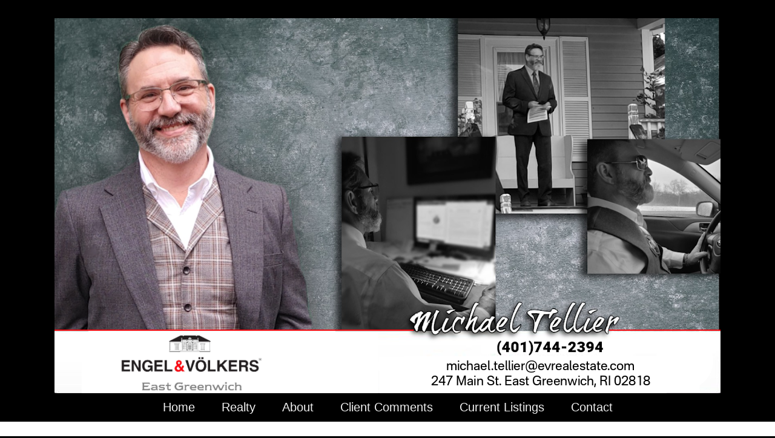

--- FILE ---
content_type: text/html; charset=UTF-8
request_url: https://realty.michaeltellier.com/2022/08/the-power-of-one-more.html
body_size: 20086
content:
<!DOCTYPE html>
<html class='v2' dir='ltr' lang='en' xmlns='http://www.w3.org/1999/xhtml' xmlns:b='http://www.google.com/2005/gml/b' xmlns:data='http://www.google.com/2005/gml/data' xmlns:expr='http://www.google.com/2005/gml/expr'>
<head>
<link href='https://www.blogger.com/static/v1/widgets/335934321-css_bundle_v2.css' rel='stylesheet' type='text/css'/>
<meta content='width=1100' name='viewport'/>
<meta content='text/html; charset=UTF-8' http-equiv='Content-Type'/>
<meta content='blogger' name='generator'/>
<link href='https://realty.michaeltellier.com/favicon.ico' rel='icon' type='image/x-icon'/>
<link href='https://realty.michaeltellier.com/2022/08/the-power-of-one-more.html' rel='canonical'/>
<link rel="alternate" type="application/atom+xml" title="Michael Tellier Realtor - Atom" href="https://realty.michaeltellier.com/feeds/posts/default" />
<link rel="alternate" type="application/rss+xml" title="Michael Tellier Realtor - RSS" href="https://realty.michaeltellier.com/feeds/posts/default?alt=rss" />
<link rel="service.post" type="application/atom+xml" title="Michael Tellier Realtor - Atom" href="https://www.blogger.com/feeds/6547068348772428650/posts/default" />

<link rel="alternate" type="application/atom+xml" title="Michael Tellier Realtor - Atom" href="https://realty.michaeltellier.com/feeds/1841443571128460602/comments/default" />
<!--Can't find substitution for tag [blog.ieCssRetrofitLinks]-->
<link href='https://blogger.googleusercontent.com/img/b/R29vZ2xl/AVvXsEhMUb7kV4fSH2oey2BO2430k4ur5u9DOiv-eW1bDNwjspEj7y7mZLbnioOCX9ka-EZGPrS-XuvJ0KkKGmjlibnwrEeSw6e_1k1SAVsI1E8ESWgXN2MM5F4Wyif4hRknHYiqKAhg-DG-rdJR4KJ7b_F7E0FE8_InUJeVOP5Agr4zr9XxioacZzydT_xy/w271-h400/The%20Power%20of%20One%20More.jpg' rel='image_src'/>
<meta content='https://realty.michaeltellier.com/2022/08/the-power-of-one-more.html' property='og:url'/>
<meta content='The Power of One More' property='og:title'/>
<meta content='If you have not read this book yet, do yourself a favor... Run, don&#39;t walk... Get to your library, book store, amazon or audible app. Just g...' property='og:description'/>
<meta content='https://blogger.googleusercontent.com/img/b/R29vZ2xl/AVvXsEhMUb7kV4fSH2oey2BO2430k4ur5u9DOiv-eW1bDNwjspEj7y7mZLbnioOCX9ka-EZGPrS-XuvJ0KkKGmjlibnwrEeSw6e_1k1SAVsI1E8ESWgXN2MM5F4Wyif4hRknHYiqKAhg-DG-rdJR4KJ7b_F7E0FE8_InUJeVOP5Agr4zr9XxioacZzydT_xy/w1200-h630-p-k-no-nu/The%20Power%20of%20One%20More.jpg' property='og:image'/>
<title>Michael Tellier Realtor: The Power of One More</title>
<style id='page-skin-1' type='text/css'><!--
/*
-----------------------------------------------
Blogger Template Style
Name:     Simple
Designer: Blogger
URL:      www.blogger.com
----------------------------------------------- */
/* Content
----------------------------------------------- */
body {
font: normal normal 16px Arial, Tahoma, Helvetica, FreeSans, sans-serif;
color: #000000;
background: #000000 none no-repeat scroll center center;
padding: 0 0 0 0;
background-attachment: scroll;
}
html body .content-outer {
min-width: 0;
max-width: 100%;
width: 100%;
}
h2 {
font-size: 22px;
}
a:link {
text-decoration:none;
color: #000000;
}
a:visited {
text-decoration:none;
color: #000000;
}
a:hover {
text-decoration:underline;
color: #444444;
}
.body-fauxcolumn-outer .fauxcolumn-inner {
background: transparent none repeat scroll top left;
_background-image: none;
}
.body-fauxcolumn-outer .cap-top {
position: absolute;
z-index: 1;
height: 400px;
width: 100%;
}
.body-fauxcolumn-outer .cap-top .cap-left {
width: 100%;
background: transparent none repeat-x scroll top left;
_background-image: none;
}
.content-outer {
-moz-box-shadow: 0 0 0 rgba(0, 0, 0, .15);
-webkit-box-shadow: 0 0 0 rgba(0, 0, 0, .15);
-goog-ms-box-shadow: 0 0 0 #333333;
box-shadow: 0 0 0 rgba(0, 0, 0, .15);
margin-bottom: 1px;
}
.content-inner {
padding: 0 0;
}
.main-outer, .footer-outer {
background-color: #ffffff;
}
/* Header
----------------------------------------------- */
.header-outer {
background: #000000 none repeat-x scroll 0 -400px;
_background-image: none;
}
.Header h1 {
font: normal normal 70px Arial, Tahoma, Helvetica, FreeSans, sans-serif;
color: #249fa3;
text-shadow: 0 0 0 rgba(0, 0, 0, .2);
}
.Header h1 a {
color: #249fa3;
}
.Header .description {
font-size: 200%;
color: #444444;
}
.header-inner .Header .titlewrapper {
padding: 22px 30px;
}
.header-inner .Header .descriptionwrapper {
padding: 0 30px;
}
/* Tabs
----------------------------------------------- */
.tabs-inner .section:first-child {
border-top: 0 solid rgba(0, 0, 0, 0);
}
.tabs-inner .section:first-child ul {
margin-top: -0;
border-top: 0 solid rgba(0, 0, 0, 0);
border-left: 0 solid rgba(0, 0, 0, 0);
border-right: 0 solid rgba(0, 0, 0, 0);
}
.tabs-inner .widget ul {
background: #000000 none repeat-x scroll 0 -800px;
_background-image: none;
border-bottom: 0 solid rgba(0, 0, 0, 0);
margin-top: 0;
margin-left: -0;
margin-right: -0;
}
.tabs-inner .widget li a {
display: inline-block;
padding: .6em 1em;
font: normal normal 20px Arial, Tahoma, Helvetica, FreeSans, sans-serif;
color: #eeeeee;
border-left: 0 solid #ffffff;
border-right: 0 solid rgba(0, 0, 0, 0);
}
.tabs-inner .widget li:first-child a {
border-left: none;
}
.tabs-inner .widget li.selected a, .tabs-inner .widget li a:hover {
color: #eeeeee;
background-color: #000000;
text-decoration: none;
}
/* Columns
----------------------------------------------- */
.main-outer {
border-top: 1px solid #eeeeee;
}
.fauxcolumn-left-outer .fauxcolumn-inner {
border-right: 1px solid #eeeeee;
}
.fauxcolumn-right-outer .fauxcolumn-inner {
border-left: 1px solid #eeeeee;
}
/* Headings
----------------------------------------------- */
div.widget > h2,
div.widget h2.title {
margin: 0 0 1em 0;
font: normal bold 11px Arial, Tahoma, Helvetica, FreeSans, sans-serif;
color: #000000;
}
/* Widgets
----------------------------------------------- */
.widget .zippy {
color: #999999;
text-shadow: 2px 2px 1px rgba(0, 0, 0, .1);
}
.widget .popular-posts ul {
list-style: none;
}
/* Posts
----------------------------------------------- */
h2.date-header {
font: normal bold 11px Arial, Tahoma, Helvetica, FreeSans, sans-serif;
}
.date-header span {
background-color: transparent;
color: #000000;
padding: inherit;
letter-spacing: inherit;
margin: inherit;
}
.main-inner {
padding-top: 30px;
padding-bottom: 30px;
}
.main-inner .column-center-inner {
padding: 0 15px;
}
.main-inner .column-center-inner .section {
margin: 0 15px;
}
.post {
margin: 0 0 25px 0;
}
h3.post-title, .comments h4 {
font: normal normal 22px Arial, Tahoma, Helvetica, FreeSans, sans-serif;
margin: .75em 0 0;
}
.post-body {
font-size: 110%;
line-height: 1.4;
position: relative;
}
.post-body img, .post-body .tr-caption-container, .Profile img, .Image img,
.BlogList .item-thumbnail img {
padding: 2px;
background: rgba(0, 0, 0, 0);
border: 1px solid rgba(0, 0, 0, 0);
-moz-box-shadow: 1px 1px 5px rgba(0, 0, 0, .1);
-webkit-box-shadow: 1px 1px 5px rgba(0, 0, 0, .1);
box-shadow: 1px 1px 5px rgba(0, 0, 0, .1);
}
.post-body img, .post-body .tr-caption-container {
padding: 5px;
}
.post-body .tr-caption-container {
color: rgba(0, 0, 0, 0);
}
.post-body .tr-caption-container img {
padding: 0;
background: transparent;
border: none;
-moz-box-shadow: 0 0 0 rgba(0, 0, 0, .1);
-webkit-box-shadow: 0 0 0 rgba(0, 0, 0, .1);
box-shadow: 0 0 0 rgba(0, 0, 0, .1);
}
.post-header {
margin: 0 0 1.5em;
line-height: 1.6;
font-size: 90%;
}
.post-footer {
margin: 20px -2px 0;
padding: 5px 10px;
color: rgba(0, 0, 0, 0);
background-color: rgba(0, 0, 0, 0);
border-bottom: 1px solid rgba(0, 0, 0, 0);
line-height: 1.6;
font-size: 90%;
}
#comments .comment-author {
padding-top: 1.5em;
border-top: 1px solid #eeeeee;
background-position: 0 1.5em;
}
#comments .comment-author:first-child {
padding-top: 0;
border-top: none;
}
.avatar-image-container {
margin: .2em 0 0;
}
#comments .avatar-image-container img {
border: 1px solid rgba(0, 0, 0, 0);
}
/* Comments
----------------------------------------------- */
.comments .comments-content .icon.blog-author {
background-repeat: no-repeat;
background-image: url([data-uri]);
}
.comments .comments-content .loadmore a {
border-top: 1px solid #999999;
border-bottom: 1px solid #999999;
}
.comments .comment-thread.inline-thread {
background-color: rgba(0, 0, 0, 0);
}
.comments .continue {
border-top: 2px solid #999999;
}
/* Accents
---------------------------------------------- */
.section-columns td.columns-cell {
border-left: 1px solid #eeeeee;
}
.blog-pager {
background: transparent none no-repeat scroll top center;
}
.blog-pager-older-link, .home-link,
.blog-pager-newer-link {
background-color: #ffffff;
padding: 5px;
}
.footer-outer {
border-top: 0 dashed #bbbbbb;
}
/* Mobile
----------------------------------------------- */
body.mobile  {
background-size: auto;
}
.mobile .body-fauxcolumn-outer {
background: transparent none repeat scroll top left;
}
.mobile .body-fauxcolumn-outer .cap-top {
background-size: 100% auto;
}
.mobile .content-outer {
-webkit-box-shadow: 0 0 3px rgba(0, 0, 0, .15);
box-shadow: 0 0 3px rgba(0, 0, 0, .15);
}
.mobile .tabs-inner .widget ul {
margin-left: 0;
margin-right: 0;
}
.mobile .post {
margin: 0;
}
.mobile .main-inner .column-center-inner .section {
margin: 0;
}
.mobile .date-header span {
padding: 0.1em 10px;
margin: 0 -10px;
}
.mobile h3.post-title {
margin: 0;
}
.mobile .blog-pager {
background: transparent none no-repeat scroll top center;
}
.mobile .footer-outer {
border-top: none;
}
.mobile .main-inner, .mobile .footer-inner {
background-color: #ffffff;
}
.mobile-index-contents {
color: #000000;
}
.mobile-link-button {
background-color: #000000;
}
.mobile-link-button a:link, .mobile-link-button a:visited {
color: #000000;
}
.mobile .tabs-inner .section:first-child {
border-top: none;
}
.mobile .tabs-inner .PageList .widget-content {
background-color: #000000;
color: #eeeeee;
border-top: 0 solid rgba(0, 0, 0, 0);
border-bottom: 0 solid rgba(0, 0, 0, 0);
}
.mobile .tabs-inner .PageList .widget-content .pagelist-arrow {
border-left: 1px solid rgba(0, 0, 0, 0);
}
.PageList {text-align:center !important;}
.PageList li {display:inline !important; float:none !important;}
.post-body img, .post-body .tr-caption-container, .Profile img, .Image img,
.BlogList .item-thumbnail img {
padding: 0 !important;
border: none !important;
background: none !important;
-moz-box-shadow: 0px 0px 0px transparent !important;
-webkit-box-shadow: 0px 0px 0px transparent !important;
box-shadow: 0px 0px 0px transparent !important;
}
.post-body img, .post-body .tr-caption-container, .Profile img, .Image img,
.BlogList .item-thumbnail img {
padding: 0 !important;
border: none !important;
background: none !important;
-moz-box-shadow: 0px 0px 0px transparent !important;
-webkit-box-shadow: 0px 0px 0px transparent !important;
box-shadow: 0px 0px 0px transparent !important;
}
.feed-links {display:none !important;}
.status-msg-wrap
{
display: none;
}
--></style>
<style id='template-skin-1' type='text/css'><!--
body {
min-width: 1100px;
}
.content-outer, .content-fauxcolumn-outer, .region-inner {
min-width: 1100px;
max-width: 1100px;
_width: 1100px;
}
.main-inner .columns {
padding-left: 0px;
padding-right: 360px;
}
.main-inner .fauxcolumn-center-outer {
left: 0px;
right: 360px;
/* IE6 does not respect left and right together */
_width: expression(this.parentNode.offsetWidth -
parseInt("0px") -
parseInt("360px") + 'px');
}
.main-inner .fauxcolumn-left-outer {
width: 0px;
}
.main-inner .fauxcolumn-right-outer {
width: 360px;
}
.main-inner .column-left-outer {
width: 0px;
right: 100%;
margin-left: -0px;
}
.main-inner .column-right-outer {
width: 360px;
margin-right: -360px;
}
#layout {
min-width: 0;
}
#layout .content-outer {
min-width: 0;
width: 800px;
}
#layout .region-inner {
min-width: 0;
width: auto;
}
body#layout div.add_widget {
padding: 8px;
}
body#layout div.add_widget a {
margin-left: 32px;
}
--></style>
<style>#Attribution1{display: none;}</style>
<link href='https://www.blogger.com/dyn-css/authorization.css?targetBlogID=6547068348772428650&amp;zx=0d2cb1bb-6ec4-4f80-8f3f-127ecad5369c' media='none' onload='if(media!=&#39;all&#39;)media=&#39;all&#39;' rel='stylesheet'/><noscript><link href='https://www.blogger.com/dyn-css/authorization.css?targetBlogID=6547068348772428650&amp;zx=0d2cb1bb-6ec4-4f80-8f3f-127ecad5369c' rel='stylesheet'/></noscript>
<meta name='google-adsense-platform-account' content='ca-host-pub-1556223355139109'/>
<meta name='google-adsense-platform-domain' content='blogspot.com'/>

</head>
<body class='loading variant-wide'>
<div class='navbar no-items section' id='navbar' name='Navbar'>
</div>
<div class='body-fauxcolumns'>
<div class='fauxcolumn-outer body-fauxcolumn-outer'>
<div class='cap-top'>
<div class='cap-left'></div>
<div class='cap-right'></div>
</div>
<div class='fauxborder-left'>
<div class='fauxborder-right'></div>
<div class='fauxcolumn-inner'>
</div>
</div>
<div class='cap-bottom'>
<div class='cap-left'></div>
<div class='cap-right'></div>
</div>
</div>
</div>
<div class='content'>
<div class='content-fauxcolumns'>
<div class='fauxcolumn-outer content-fauxcolumn-outer'>
<div class='cap-top'>
<div class='cap-left'></div>
<div class='cap-right'></div>
</div>
<div class='fauxborder-left'>
<div class='fauxborder-right'></div>
<div class='fauxcolumn-inner'>
</div>
</div>
<div class='cap-bottom'>
<div class='cap-left'></div>
<div class='cap-right'></div>
</div>
</div>
</div>
<div class='content-outer'>
<div class='content-cap-top cap-top'>
<div class='cap-left'></div>
<div class='cap-right'></div>
</div>
<div class='fauxborder-left content-fauxborder-left'>
<div class='fauxborder-right content-fauxborder-right'></div>
<div class='content-inner'>
<header>
<div class='header-outer'>
<div class='header-cap-top cap-top'>
<div class='cap-left'></div>
<div class='cap-right'></div>
</div>
<div class='fauxborder-left header-fauxborder-left'>
<div class='fauxborder-right header-fauxborder-right'></div>
<div class='region-inner header-inner'>
<div class='header section' id='header' name='Header'><div class='widget Header' data-version='1' id='Header1'>
<div id='header-inner'>
<a href='https://realty.michaeltellier.com/' style='display: block'>
<img alt='Michael Tellier Realtor' height='619px; ' id='Header1_headerimg' src='https://blogger.googleusercontent.com/img/a/AVvXsEh94tkzs2W9OqQ_0A4No48Dy9fct9bs8h2eU952dHDaC5yByOVhsDEYVgykQUk_w22JBhNhY88hjB7PyfspttwbesyXZgGgjBhodMf-9MhTwNHeZbCGXeC6VDWNRQBvJ7U4Q_keorIrGgeFATXdiLc6MskbCpLZ8yvY-SNTIvFwiznnYM6pERP0aBE8e2Y=s1100' style='display: block' width='1100px; '/>
</a>
</div>
</div></div>
</div>
</div>
<div class='header-cap-bottom cap-bottom'>
<div class='cap-left'></div>
<div class='cap-right'></div>
</div>
</div>
</header>
<div class='tabs-outer'>
<div class='tabs-cap-top cap-top'>
<div class='cap-left'></div>
<div class='cap-right'></div>
</div>
<div class='fauxborder-left tabs-fauxborder-left'>
<div class='fauxborder-right tabs-fauxborder-right'></div>
<div class='region-inner tabs-inner'>
<div class='tabs section' id='crosscol' name='Cross-Column'><div class='widget PageList' data-version='1' id='PageList2'>
<h2>Pages</h2>
<div class='widget-content'>
<ul>
<li>
<a href='https://www.michaeltellier.com/'>Home</a>
</li>
<li>
<a href='https://realty.michaeltellier.com/'>Realty</a>
</li>
<li>
<a href='http://realty.michaeltellier.com/p/about.html'>About</a>
</li>
<li>
<a href='https://realty.michaeltellier.com/p/client-comments.html'>Client Comments</a>
</li>
<li>
<a href='http://currentlistings.michaeltellier.com/'>Current Listings</a>
</li>
<li>
<a href='http://contact.michaeltellier.com/'>Contact</a>
</li>
</ul>
<div class='clear'></div>
</div>
</div></div>
<div class='tabs no-items section' id='crosscol-overflow' name='Cross-Column 2'></div>
</div>
</div>
<div class='tabs-cap-bottom cap-bottom'>
<div class='cap-left'></div>
<div class='cap-right'></div>
</div>
</div>
<div class='main-outer'>
<div class='main-cap-top cap-top'>
<div class='cap-left'></div>
<div class='cap-right'></div>
</div>
<div class='fauxborder-left main-fauxborder-left'>
<div class='fauxborder-right main-fauxborder-right'></div>
<div class='region-inner main-inner'>
<div class='columns fauxcolumns'>
<div class='fauxcolumn-outer fauxcolumn-center-outer'>
<div class='cap-top'>
<div class='cap-left'></div>
<div class='cap-right'></div>
</div>
<div class='fauxborder-left'>
<div class='fauxborder-right'></div>
<div class='fauxcolumn-inner'>
</div>
</div>
<div class='cap-bottom'>
<div class='cap-left'></div>
<div class='cap-right'></div>
</div>
</div>
<div class='fauxcolumn-outer fauxcolumn-left-outer'>
<div class='cap-top'>
<div class='cap-left'></div>
<div class='cap-right'></div>
</div>
<div class='fauxborder-left'>
<div class='fauxborder-right'></div>
<div class='fauxcolumn-inner'>
</div>
</div>
<div class='cap-bottom'>
<div class='cap-left'></div>
<div class='cap-right'></div>
</div>
</div>
<div class='fauxcolumn-outer fauxcolumn-right-outer'>
<div class='cap-top'>
<div class='cap-left'></div>
<div class='cap-right'></div>
</div>
<div class='fauxborder-left'>
<div class='fauxborder-right'></div>
<div class='fauxcolumn-inner'>
</div>
</div>
<div class='cap-bottom'>
<div class='cap-left'></div>
<div class='cap-right'></div>
</div>
</div>
<!-- corrects IE6 width calculation -->
<div class='columns-inner'>
<div class='column-center-outer'>
<div class='column-center-inner'>
<div class='main section' id='main' name='Main'><div class='widget HTML' data-version='1' id='HTML1'>
<div class='widget-content'>
<center><img src="https://blogger.googleusercontent.com/img/b/R29vZ2xl/[base64]/w640-h194/Site%20Blurb.png" /></center>
</div>
<div class='clear'></div>
</div><div class='widget Blog' data-version='1' id='Blog1'>
<div class='blog-posts hfeed'>

          <div class="date-outer">
        
<h2 class='date-header'><span>Wednesday, August 3, 2022</span></h2>

          <div class="date-posts">
        
<div class='post-outer'>
<div class='post hentry uncustomized-post-template' itemprop='blogPost' itemscope='itemscope' itemtype='http://schema.org/BlogPosting'>
<meta content='https://blogger.googleusercontent.com/img/b/R29vZ2xl/AVvXsEhMUb7kV4fSH2oey2BO2430k4ur5u9DOiv-eW1bDNwjspEj7y7mZLbnioOCX9ka-EZGPrS-XuvJ0KkKGmjlibnwrEeSw6e_1k1SAVsI1E8ESWgXN2MM5F4Wyif4hRknHYiqKAhg-DG-rdJR4KJ7b_F7E0FE8_InUJeVOP5Agr4zr9XxioacZzydT_xy/w271-h400/The%20Power%20of%20One%20More.jpg' itemprop='image_url'/>
<meta content='6547068348772428650' itemprop='blogId'/>
<meta content='1841443571128460602' itemprop='postId'/>
<a name='1841443571128460602'></a>
<h3 class='post-title entry-title' itemprop='name'>
The Power of One More
</h3>
<div class='post-header'>
<div class='post-header-line-1'></div>
</div>
<div class='post-body entry-content' id='post-body-1841443571128460602' itemprop='description articleBody'>
<p></p><div class="separator" style="clear: both; text-align: center;"><a href="https://www.amazon.com/Power-One-More-Ed-Mylett/dp/1119815363/ref=tmm_hrd_swatch_0?_encoding=UTF8&amp;qid=1659540592&amp;sr=1-1" imageanchor="1" style="margin-left: 1em; margin-right: 1em;" target="_blank"><img border="0" data-original-height="499" data-original-width="338" height="400" src="https://blogger.googleusercontent.com/img/b/R29vZ2xl/AVvXsEhMUb7kV4fSH2oey2BO2430k4ur5u9DOiv-eW1bDNwjspEj7y7mZLbnioOCX9ka-EZGPrS-XuvJ0KkKGmjlibnwrEeSw6e_1k1SAVsI1E8ESWgXN2MM5F4Wyif4hRknHYiqKAhg-DG-rdJR4KJ7b_F7E0FE8_InUJeVOP5Agr4zr9XxioacZzydT_xy/w271-h400/The%20Power%20of%20One%20More.jpg" width="271" /></a></div><div class="separator" style="clear: both; text-align: center;"><br /></div><div class="separator" style="clear: both; text-align: center;"><br /></div><div class="separator" style="clear: both; text-align: justify;">If you have not read this book yet, do yourself a favor... Run, don't walk... Get to your library, book store, amazon or audible app. Just get it. Read it. Listen to it. Read it again.&nbsp; Absorb it. <b><u><a href="https://www.amazon.com/Power-One-More-Ed-Mylett/dp/1119815363/ref=asc_df_1119815363/?tag=hyprod-20&amp;linkCode=df0&amp;hvadid=507975958237&amp;hvpos=&amp;hvnetw=g&amp;hvrand=4609035964274423772&amp;hvpone=&amp;hvptwo=&amp;hvqmt=&amp;hvdev=c&amp;hvdvcmdl=&amp;hvlocint=&amp;hvlocphy=9002235&amp;hvtargid=pla-922386808558&amp;psc=1" target="_blank">The Power Of One More</a></u></b><i> by Ed Mylett</i>. Watch his powerful maxed out talk. I'll link it below. This is life changing stuff. Maybe the best motivational book I've read. And I've read a lot from a lot of highly successful business men and women.&nbsp; This one hits deep. It's real. Meat and potatoes advice we can all apply to whatever place we are on the journey.&nbsp; Click the image to go to amazon.&nbsp;</div><div class="separator" style="clear: both; text-align: justify;"><br /></div><div class="separator" style="clear: both; text-align: justify;"><center><iframe allow="accelerometer; autoplay; clipboard-write; encrypted-media; gyroscope; picture-in-picture" allowfullscreen="" frameborder="0" height="315" src="https://www.youtube.com/embed/njgKpvx4MFY" title="YouTube video player" width="560"></iframe></center></div>
<div style='clear: both;'></div>
</div>
<div class='post-footer'>
<div class='post-footer-line post-footer-line-1'>
<span class='post-author vcard'>
</span>
<span class='post-timestamp'>
</span>
<span class='post-comment-link'>
</span>
<span class='post-icons'>
</span>
<div class='post-share-buttons goog-inline-block'>
<a class='goog-inline-block share-button sb-email' href='https://www.blogger.com/share-post.g?blogID=6547068348772428650&postID=1841443571128460602&target=email' target='_blank' title='Email This'><span class='share-button-link-text'>Email This</span></a><a class='goog-inline-block share-button sb-blog' href='https://www.blogger.com/share-post.g?blogID=6547068348772428650&postID=1841443571128460602&target=blog' onclick='window.open(this.href, "_blank", "height=270,width=475"); return false;' target='_blank' title='BlogThis!'><span class='share-button-link-text'>BlogThis!</span></a><a class='goog-inline-block share-button sb-twitter' href='https://www.blogger.com/share-post.g?blogID=6547068348772428650&postID=1841443571128460602&target=twitter' target='_blank' title='Share to X'><span class='share-button-link-text'>Share to X</span></a><a class='goog-inline-block share-button sb-facebook' href='https://www.blogger.com/share-post.g?blogID=6547068348772428650&postID=1841443571128460602&target=facebook' onclick='window.open(this.href, "_blank", "height=430,width=640"); return false;' target='_blank' title='Share to Facebook'><span class='share-button-link-text'>Share to Facebook</span></a><a class='goog-inline-block share-button sb-pinterest' href='https://www.blogger.com/share-post.g?blogID=6547068348772428650&postID=1841443571128460602&target=pinterest' target='_blank' title='Share to Pinterest'><span class='share-button-link-text'>Share to Pinterest</span></a>
</div>
</div>
<div class='post-footer-line post-footer-line-2'>
<span class='post-labels'>
</span>
</div>
<div class='post-footer-line post-footer-line-3'>
<span class='post-location'>
</span>
</div>
</div>
</div>
<div class='comments' id='comments'>
<a name='comments'></a>
<h4>No comments:</h4>
<div id='Blog1_comments-block-wrapper'>
<dl class='avatar-comment-indent' id='comments-block'>
</dl>
</div>
<p class='comment-footer'>
<div class='comment-form'>
<a name='comment-form'></a>
<h4 id='comment-post-message'>Post a Comment</h4>
<p>
</p>
<a href='https://www.blogger.com/comment/frame/6547068348772428650?po=1841443571128460602&hl=en&saa=85391&origin=https://realty.michaeltellier.com' id='comment-editor-src'></a>
<iframe allowtransparency='true' class='blogger-iframe-colorize blogger-comment-from-post' frameborder='0' height='410px' id='comment-editor' name='comment-editor' src='' width='100%'></iframe>
<script src='https://www.blogger.com/static/v1/jsbin/2830521187-comment_from_post_iframe.js' type='text/javascript'></script>
<script type='text/javascript'>
      BLOG_CMT_createIframe('https://www.blogger.com/rpc_relay.html');
    </script>
</div>
</p>
</div>
</div>

        </div></div>
      
</div>
<div class='blog-pager' id='blog-pager'>
<span id='blog-pager-newer-link'>
<a class='blog-pager-newer-link' href='https://realty.michaeltellier.com/2022/08/meet-our-team.html' id='Blog1_blog-pager-newer-link' title='Newer Post'>Newer Post</a>
</span>
<span id='blog-pager-older-link'>
<a class='blog-pager-older-link' href='https://realty.michaeltellier.com/2022/08/buying-and-selling-simultaneously.html' id='Blog1_blog-pager-older-link' title='Older Post'>Older Post</a>
</span>
<a class='home-link' href='https://realty.michaeltellier.com/'>Home</a>
</div>
<div class='clear'></div>
<div class='post-feeds'>
<div class='feed-links'>
Subscribe to:
<a class='feed-link' href='https://realty.michaeltellier.com/feeds/1841443571128460602/comments/default' target='_blank' type='application/atom+xml'>Post Comments (Atom)</a>
</div>
</div>
</div></div>
</div>
</div>
<div class='column-left-outer'>
<div class='column-left-inner'>
<aside>
</aside>
</div>
</div>
<div class='column-right-outer'>
<div class='column-right-inner'>
<aside>
<div class='sidebar section' id='sidebar-right-1'><div class='widget HTML' data-version='1' id='HTML2'>
<div class='widget-content'>
<center><a href="https://www.facebook.com/michaeltellierrealtor/" target="_blank"><img src="https://blogger.googleusercontent.com/img/b/R29vZ2xl/AVvXsEiJoLuuiMNE-2NNHTZ7d43aiRwKgyihHSqzg87EO2WMxgNsbaG7xGbfo_ElkW-7zFHHZ4zAHBhJzHLvP2SCimdt03p8p_UFRuYN2HoHzN3pB1GAlXF-uwwvwpaZU65di2tUTn547zQEG-Q/s1600/facebook+25x.png" / /></a>&nbsp;&nbsp;&nbsp;<a href="https://twitter.com/MTellierRealtor" target="_blank"><img src="https://blogger.googleusercontent.com/img/b/R29vZ2xl/AVvXsEjVFBryBkxioGz2tbqmc6Eb05fBdZ4HJe_dxwtEh-D5qFHhMJKB85rJYOyWbg8Av4VvO3fylWzilAu3QtWl3-TzUjehf9OKl1nihdst932x4jKBCRdmoUWLWIfN6-Va_0stzk8Kvhh7XXM/s1600/iconblacktwitter25_zpsad3569f9.png" /></a>&nbsp;&nbsp;&nbsp;<a href="https://www.instagram.com/michael_tellier_realtor/" target="_blank"><img src="https://blogger.googleusercontent.com/img/b/R29vZ2xl/AVvXsEiliuSOFnSL2obJ3ExyTHzwNo94B6f-0VL3pXjsMDb6DAHgK9nMcC_N6tQeXydO5czKbM8J7lt4wpOntrZAhZE-J_7oydXMpH7W0OMs89Cqc6aa_ulNEOMWlTKgLtd8mKM4W4xWNMFZcu8/s1600/iconblackinstagram25_zps8e865a32.png" /></a>&nbsp;&nbsp;&nbsp;<a href="https://www.youtube.com/channel/UCvAfL1iu3d8EiaFgX_IPMDw" target="_blank"><img src="https://blogger.googleusercontent.com/img/b/R29vZ2xl/AVvXsEikl2nIBB4TKGUMWYu8eOMsyWzYtBG6-QnLS3JR_dnrcoANabNP9RT3-_NoEUBxsTBKKur5-cxRzkNAIT0DtTa4V8iLT8fA-kpkY7R22yxALWACpMzMcSGBKcMUdbLnyRaThLHYDtzMdsc/s1600/iconblackyoutube25_zpsad9d89f4.png" /></a>&nbsp;&nbsp;&nbsp;<a href="https://www.linkedin.com/in/michael-tellier-24a417165/" target="_blank"><img src="https://blogger.googleusercontent.com/img/b/R29vZ2xl/AVvXsEjFpHK2KnoBmCX3DDfAVdFB9Wq56ukwVqbGV_fnNjE8djEi0Eh6Jd-MOkZu-Eie2XHJRwknDk0ap5XB7ijnToxNtEe7uogALEQWQ5YhoKkWnW7n_Ghp8xZxPG-30p8lCOr3wEV3O8WAAiA/s1600/in+25.png" /></a></center>
</div>
<div class='clear'></div>
</div><div class='widget BlogSearch' data-version='1' id='BlogSearch2'>
<h2 class='title'>Search This Site:</h2>
<div class='widget-content'>
<div id='BlogSearch2_form'>
<form action='https://realty.michaeltellier.com/search' class='gsc-search-box' target='_top'>
<table cellpadding='0' cellspacing='0' class='gsc-search-box'>
<tbody>
<tr>
<td class='gsc-input'>
<input autocomplete='off' class='gsc-input' name='q' size='10' title='search' type='text' value=''/>
</td>
<td class='gsc-search-button'>
<input class='gsc-search-button' title='search' type='submit' value='Search'/>
</td>
</tr>
</tbody>
</table>
</form>
</div>
</div>
<div class='clear'></div>
</div><div class='widget Image' data-version='1' id='Image1'>
<div class='widget-content'>
<a href='https://eastgreenwich.evrealestate.com/'>
<img alt='' height='300' id='Image1_img' src='https://blogger.googleusercontent.com/img/a/AVvXsEhoipFL-Dsza-rss1QcBeVv0plgBLU2EoKVyzqmVItB5tRGDfL8ByZi4_gIMGB0UYMMxm3tAjZNewPw1NPCWNPnRE3WdhoZzwRMKOBbicS5GaTJ_dWWEJaQgEXYkKLGfMK_KXYvkzxJ5pHCxw8mKPnTNFbn_yFNdMSohoWR4IdBzxfZRBYahA23dGoOxz0=s300' width='300'/>
</a>
<br/>
</div>
<div class='clear'></div>
</div><div class='widget Image' data-version='1' id='Image4'>
<div class='widget-content'>
<img alt='' height='335' id='Image4_img' src='https://blogger.googleusercontent.com/img/a/AVvXsEg1tPkRJRWrIVBhSaR_ntfwWtgYo8neqE73W1S7ypSDNGtaUObPgSc9KOXXNaQu5Ledc1kecZuGcHi6TrtJwhLeCKwCeplOM1uy3ojTZZBS-c8zaOIWJUoYwL4xVyhpZwJoZhiaEyH8NCdxrS5dC5dSRgpR0YJP7ctSySBW8He0ca7I3Xb3wQI_NCEP=s335' width='300'/>
<br/>
</div>
<div class='clear'></div>
</div><div class='widget Image' data-version='1' id='Image6'>
<div class='widget-content'>
<a href='https://www.instagram.com/realtyroadtrips/'>
<img alt='' height='300' id='Image6_img' src='https://blogger.googleusercontent.com/img/a/AVvXsEgQ9438bV3WsDGrxwT1RIa6b_IDrw_uVEiHU1tsfPcSG9MX_fCCsifajk8NXx_jCr6Nd8Ivob0fHbBxSP9p-t7IjMSJRA8WklYzXlVqaKois9i_ALXgZqmaovvaq5yRwfmiy38LOEu2zSPAv8-5y1uo9zvd0eohKDHThP6CPQbzNseYGokGSRDlYdi8=s300' width='300'/>
</a>
<br/>
</div>
<div class='clear'></div>
</div></div>
<table border='0' cellpadding='0' cellspacing='0' class='section-columns columns-2'>
<tbody>
<tr>
<td class='first columns-cell'>
<div class='sidebar section' id='sidebar-right-2-1'><div class='widget Subscribe' data-version='1' id='Subscribe1'>
<div style='white-space:nowrap'>
<h2 class='title'>Subscribe To</h2>
<div class='widget-content'>
<div class='subscribe-wrapper subscribe-type-POST'>
<div class='subscribe expanded subscribe-type-POST' id='SW_READER_LIST_Subscribe1POST' style='display:none;'>
<div class='top'>
<span class='inner' onclick='return(_SW_toggleReaderList(event, "Subscribe1POST"));'>
<img class='subscribe-dropdown-arrow' src='https://resources.blogblog.com/img/widgets/arrow_dropdown.gif'/>
<img align='absmiddle' alt='' border='0' class='feed-icon' src='https://resources.blogblog.com/img/icon_feed12.png'/>
Posts
</span>
<div class='feed-reader-links'>
<a class='feed-reader-link' href='https://www.netvibes.com/subscribe.php?url=https%3A%2F%2Frealty.michaeltellier.com%2Ffeeds%2Fposts%2Fdefault' target='_blank'>
<img src='https://resources.blogblog.com/img/widgets/subscribe-netvibes.png'/>
</a>
<a class='feed-reader-link' href='https://add.my.yahoo.com/content?url=https%3A%2F%2Frealty.michaeltellier.com%2Ffeeds%2Fposts%2Fdefault' target='_blank'>
<img src='https://resources.blogblog.com/img/widgets/subscribe-yahoo.png'/>
</a>
<a class='feed-reader-link' href='https://realty.michaeltellier.com/feeds/posts/default' target='_blank'>
<img align='absmiddle' class='feed-icon' src='https://resources.blogblog.com/img/icon_feed12.png'/>
                  Atom
                </a>
</div>
</div>
<div class='bottom'></div>
</div>
<div class='subscribe' id='SW_READER_LIST_CLOSED_Subscribe1POST' onclick='return(_SW_toggleReaderList(event, "Subscribe1POST"));'>
<div class='top'>
<span class='inner'>
<img class='subscribe-dropdown-arrow' src='https://resources.blogblog.com/img/widgets/arrow_dropdown.gif'/>
<span onclick='return(_SW_toggleReaderList(event, "Subscribe1POST"));'>
<img align='absmiddle' alt='' border='0' class='feed-icon' src='https://resources.blogblog.com/img/icon_feed12.png'/>
Posts
</span>
</span>
</div>
<div class='bottom'></div>
</div>
</div>
<div class='subscribe-wrapper subscribe-type-PER_POST'>
<div class='subscribe expanded subscribe-type-PER_POST' id='SW_READER_LIST_Subscribe1PER_POST' style='display:none;'>
<div class='top'>
<span class='inner' onclick='return(_SW_toggleReaderList(event, "Subscribe1PER_POST"));'>
<img class='subscribe-dropdown-arrow' src='https://resources.blogblog.com/img/widgets/arrow_dropdown.gif'/>
<img align='absmiddle' alt='' border='0' class='feed-icon' src='https://resources.blogblog.com/img/icon_feed12.png'/>
Comments
</span>
<div class='feed-reader-links'>
<a class='feed-reader-link' href='https://www.netvibes.com/subscribe.php?url=https%3A%2F%2Frealty.michaeltellier.com%2Ffeeds%2F1841443571128460602%2Fcomments%2Fdefault' target='_blank'>
<img src='https://resources.blogblog.com/img/widgets/subscribe-netvibes.png'/>
</a>
<a class='feed-reader-link' href='https://add.my.yahoo.com/content?url=https%3A%2F%2Frealty.michaeltellier.com%2Ffeeds%2F1841443571128460602%2Fcomments%2Fdefault' target='_blank'>
<img src='https://resources.blogblog.com/img/widgets/subscribe-yahoo.png'/>
</a>
<a class='feed-reader-link' href='https://realty.michaeltellier.com/feeds/1841443571128460602/comments/default' target='_blank'>
<img align='absmiddle' class='feed-icon' src='https://resources.blogblog.com/img/icon_feed12.png'/>
                  Atom
                </a>
</div>
</div>
<div class='bottom'></div>
</div>
<div class='subscribe' id='SW_READER_LIST_CLOSED_Subscribe1PER_POST' onclick='return(_SW_toggleReaderList(event, "Subscribe1PER_POST"));'>
<div class='top'>
<span class='inner'>
<img class='subscribe-dropdown-arrow' src='https://resources.blogblog.com/img/widgets/arrow_dropdown.gif'/>
<span onclick='return(_SW_toggleReaderList(event, "Subscribe1PER_POST"));'>
<img align='absmiddle' alt='' border='0' class='feed-icon' src='https://resources.blogblog.com/img/icon_feed12.png'/>
Comments
</span>
</span>
</div>
<div class='bottom'></div>
</div>
</div>
<div style='clear:both'></div>
</div>
</div>
<div class='clear'></div>
</div><div class='widget Image' data-version='1' id='Image5'>
<div class='widget-content'>
<a href='https://www.amazon.com/Magic-Thinking-Big-David-Schwartz/dp/0671646788/ref=tmm_pap_swatch_0?_encoding=UTF8&qid=1659541928&sr=1-1'>
<img alt='' height='205' id='Image5_img' src='https://blogger.googleusercontent.com/img/a/AVvXsEh9Wbrixuepfaj2a8Qryo76WWZdDZM4yGdc36iZwvxdfHvEwn6Bwqmj8g7h6DzFN8XQo7d9p5cHwqtknbSuVCjOrNf6RnIS3qq2y_SIG3SKSAPAEPYEWORkUIwNepvPI8XRq96Xw8PGUsfsMzwvDfBV_uOdoGTS6O4gMpxZ8UbFYCC-5Hw6QlVZ_XE4=s205' width='134'/>
</a>
<br/>
</div>
<div class='clear'></div>
</div><div class='widget Image' data-version='1' id='Image2'>
<div class='widget-content'>
<a href='https://www.amazon.com/Miracle-Morning-Not-So-Obvious-Guaranteed-Transform/dp/0979019710/ref=tmm_pap_swatch_0?_encoding=UTF8&qid=1659541823&sr=1-1'>
<img alt='' height='206' id='Image2_img' src='https://blogger.googleusercontent.com/img/a/AVvXsEi8jyrBrtFCaZbR_0e_JaxITsG1eW6igk8mHtre7Ocq56gbqLAaAZyTTPP6evBoj4g8GadgqxHfVwNr6JtKGKvMjKqDgmd31zQ2O4GZ5Alg60KCXofeMX-ro_KXPEl90UBhUAeqPhyxGoqmNMsugih5PXSQmg1Q2ba68zLtVUHTs7_Z2u1Lwk0RpEYO=s206' width='134'/>
</a>
<br/>
</div>
<div class='clear'></div>
</div><div class='widget Image' data-version='1' id='Image8'>
<div class='widget-content'>
<a href='https://www.amazon.com/Atomic-Habits-Proven-Build-Break/dp/0735211299/ref=tmm_hrd_swatch_0?_encoding=UTF8&qid=1659540806&sr=1-1'>
<img alt='' height='202' id='Image8_img' src='https://blogger.googleusercontent.com/img/a/AVvXsEgwNG5krZEkZk062BmYshHYuKXIuCGBiGScg9nOvD6N6Zb_9Tuk0NRJJLTWDLmMQlsWchMNzigyzZDD_CkQWtZfNQXC4-6s7dsrCC0zxlLJwg_lR6KFROrv3-4cLeB41HR2hyJY0blPAHpVjtjrdbPzeQnV7LXgM6cM4u-vsrWwjzghX54N9lFLnYyE=s202' width='134'/>
</a>
<br/>
</div>
<div class='clear'></div>
</div><div class='widget Image' data-version='1' id='Image9'>
<div class='widget-content'>
<a href='https://www.amazon.com/Secret-Rhonda-Byrne/dp/1582701709/ref=tmm_hrd_swatch_0?_encoding=UTF8&qid=1659540883&sr=1-1'>
<img alt='' height='173' id='Image9_img' src='https://blogger.googleusercontent.com/img/a/AVvXsEi-jF7NEBent8YWdWCdiUE2QIbnP1WsNXoPbIKOjwY3zEXLN4ZAKJ1UI7kny-ufH6MvjI4_0C7WqdMy2UbFiE7pwOl-3Pz24SgmoWu2qlxDORI00S78CaRQ-tnVDMnjY5iVPX28eWoMY8tl0_cZ6BIC7-aQea1L1RtBzvUvcXkNPioqq0xGPym-5sGD=s173' width='134'/>
</a>
<br/>
</div>
<div class='clear'></div>
</div><div class='widget Image' data-version='1' id='Image10'>
<div class='widget-content'>
<a href='https://www.amazon.com/Power-Rhonda-Byrne/dp/0857201700/ref=asc_df_0857201700/?tag=hyprod-20&linkCode=df0&hvadid=312069250960&hvpos=&hvnetw=g&hvrand=16162025434545732498&hvpone=&hvptwo=&hvqmt=&hvdev=c&hvdvcmdl=&hvlocint=&hvlocphy=9002235&hvtargid=pla-434634083484&psc=1&tag=&ref=&adgrpid=61316180599&hvpone=&hvptwo=&hvadid=312069250960&hvpos=&hvnetw=g&hvrand=16162025434545732498&hvqmt=&hvdev=c&hvdvcmdl=&hvlocint=&hvlocphy=9002235&hvtargid=pla-434634083484'>
<img alt='' height='170' id='Image10_img' src='https://blogger.googleusercontent.com/img/a/AVvXsEiCKvkHw-fjQLtfViR1umv2RSNUyV_ph9a9V-so3M0sJFA2MZrz3uNDEzTiBAAveBZf6KQq0bPscJ_pWGZUtLV2J_Tg7xoyYhmxnFatJRzmq7GTm1pvzmjhfdPO13pc-jX63iP7y2deuyhZfReDgXUEctJGpUkpz4_xySm1gn-RYm9C-mJDeXXpYPv1=s170' width='134'/>
</a>
<br/>
</div>
<div class='clear'></div>
</div><div class='widget Image' data-version='1' id='Image11'>
<div class='widget-content'>
<a href='https://www.amazon.com/Magic-Secret-Rhonda-Byrne/dp/1451673442/ref=sr_1_1?crid=24ADIUIZ24ZJG&keywords=the+magic+by+rhonda+byrne&qid=1659541145&s=books&sprefix=The+Magic+by+rh%2Cstripbooks%2C85&sr=1-1'>
<img alt='' height='208' id='Image11_img' src='https://blogger.googleusercontent.com/img/a/AVvXsEiAh7dKMyT9tgywOTJAEUNYV9adBn4-ZSoi0HtblOf8D9kBMpv3Rv88Od0gMlxJbFA_5zaaMV8TREd9-NoEj_vvcL9l53_zpM6w9O4UKHE8Q1YrXB-ZKqCBIyNuuE7EaNi5AnMklE3auW333S_j9qqKQi5OghCZnI9Xhjq6ONGFUS1-GgPbm-Dh5uzS=s208' width='134'/>
</a>
<br/>
</div>
<div class='clear'></div>
</div><div class='widget Image' data-version='1' id='Image13'>
<div class='widget-content'>
<a href='https://www.amazon.com/Habits-Highly-Effective-People-Powerful/dp/1982137274/ref=sr_1_1?crid=38KHZ51Q964E&keywords=the+seven+habits+of+highly+effective+people+by+stephen+r.+covey&qid=1659541681&s=books&sprefix=the+seven+habits+of+highly+effective+%2Cstripbooks%2C63&sr=1-1'>
<img alt='' height='204' id='Image13_img' src='https://blogger.googleusercontent.com/img/a/AVvXsEhRg9bLGaIx1GJRNh55GFkAeJCJc4dIpXsmrtldNMGJIQTOk9NLHc6AIey171HsBM2Fb3ORjGNR9yBuiA1pHSO88FWrj_M0q8NJevlYDsqIsCQ8Pfemei8pucsQT0BUz9vPgIfDjPZqm0Y5RUJp9a9Cun_mcvoSXGZOxmVyUfH37X3hblt5CAL5OPXk=s204' width='134'/>
</a>
<br/>
</div>
<div class='clear'></div>
</div><div class='widget Image' data-version='1' id='Image12'>
<div class='widget-content'>
<a href='https://www.amazon.com/Unfu-k-Yourself-Gary-John-Bishop-audiobook/dp/B0731QJ482/ref=sr_1_1?crid=2GDUPCDEMT6WF&keywords=unfuk+yourself+book&qid=1659541332&s=books&sprefix=Unf%2Cstripbooks%2C114&sr=1-1'>
<img alt='' height='214' id='Image12_img' src='https://blogger.googleusercontent.com/img/a/AVvXsEibISk05C_rGCgO7ZUx2j6898uun70A8sDJmvDYbdV-VGWvHFhNyTEw02Vjrfg4ntt1RNnU4oCTPkgp1_rbKKD7cZSFDDUa44gVGoqJcVtCnrwdCXLvFNBO_ymVFuwxMTIjrniDC03ku5DvaLMHNZjnBhV8sN8IIYeRx55OCLYpkzMWzPxLA06OWPJL=s214' width='134'/>
</a>
<br/>
</div>
<div class='clear'></div>
</div><div class='widget Image' data-version='1' id='Image7'>
<div class='widget-content'>
<a href='https://www.amazon.com/Power-One-More-Ed-Mylett/dp/1119815363/ref=tmm_hrd_swatch_0?_encoding=UTF8&qid=1659540592&sr=1-1'>
<img alt='' height='198' id='Image7_img' src='https://blogger.googleusercontent.com/img/a/AVvXsEiMRt50sEmWMQ785SFndRKRwpA3NhER2sA9liFUrlLBkN3bwCFYNrSJXD7es7qtYAgDbOz0zoJsP5unT7FQTePg9IlcOpIxj2_ShbYiQRZS46Mt7Rb7sij6XFmSjXUFAEtcWWhvIYnPRVAYgtC5fOMfFYwaLEumLxeG39cNCwTM3ITGrXxljc3gjIXA=s198' width='134'/>
</a>
<br/>
</div>
<div class='clear'></div>
</div><div class='widget HTML' data-version='1' id='HTML5'>
<div class='widget-content'>
<iframe width="250" height="141" src="https://www.youtube.com/embed/njgKpvx4MFY" title="YouTube video player" frameborder="0" allow="accelerometer; autoplay; clipboard-write; encrypted-media; gyroscope; picture-in-picture" allowfullscreen></iframe>
</div>
<div class='clear'></div>
</div><div class='widget Label' data-version='1' id='Label1'>
<h2>Labels</h2>
<div class='widget-content cloud-label-widget-content'>
<span class='label-size label-size-2'>
<a dir='ltr' href='https://realty.michaeltellier.com/search/label/4th%20of%20July'>4th of July</a>
</span>
<span class='label-size label-size-2'>
<a dir='ltr' href='https://realty.michaeltellier.com/search/label/5%20Star%20Review'>5 Star Review</a>
</span>
<span class='label-size label-size-2'>
<a dir='ltr' href='https://realty.michaeltellier.com/search/label/Advice'>Advice</a>
</span>
<span class='label-size label-size-2'>
<a dir='ltr' href='https://realty.michaeltellier.com/search/label/Advisor%20Of%20The%20Year'>Advisor Of The Year</a>
</span>
<span class='label-size label-size-2'>
<a dir='ltr' href='https://realty.michaeltellier.com/search/label/Agent%20of%20the%20Month'>Agent of the Month</a>
</span>
<span class='label-size label-size-2'>
<a dir='ltr' href='https://realty.michaeltellier.com/search/label/Agent%20Of%20The%20Week'>Agent Of The Week</a>
</span>
<span class='label-size label-size-1'>
<a dir='ltr' href='https://realty.michaeltellier.com/search/label/Anthony%20Pezzillo'>Anthony Pezzillo</a>
</span>
<span class='label-size label-size-1'>
<a dir='ltr' href='https://realty.michaeltellier.com/search/label/Appreciation'>Appreciation</a>
</span>
<span class='label-size label-size-1'>
<a dir='ltr' href='https://realty.michaeltellier.com/search/label/Attleboro'>Attleboro</a>
</span>
<span class='label-size label-size-2'>
<a dir='ltr' href='https://realty.michaeltellier.com/search/label/Awards'>Awards</a>
</span>
<span class='label-size label-size-1'>
<a dir='ltr' href='https://realty.michaeltellier.com/search/label/Awards%20Night'>Awards Night</a>
</span>
<span class='label-size label-size-2'>
<a dir='ltr' href='https://realty.michaeltellier.com/search/label/Barrington%20RI'>Barrington RI</a>
</span>
<span class='label-size label-size-1'>
<a dir='ltr' href='https://realty.michaeltellier.com/search/label/Birthday'>Birthday</a>
</span>
<span class='label-size label-size-2'>
<a dir='ltr' href='https://realty.michaeltellier.com/search/label/Books'>Books</a>
</span>
<span class='label-size label-size-1'>
<a dir='ltr' href='https://realty.michaeltellier.com/search/label/Bowling'>Bowling</a>
</span>
<span class='label-size label-size-2'>
<a dir='ltr' href='https://realty.michaeltellier.com/search/label/Bristol%20RI'>Bristol RI</a>
</span>
<span class='label-size label-size-2'>
<a dir='ltr' href='https://realty.michaeltellier.com/search/label/Burrillville%20RI'>Burrillville RI</a>
</span>
<span class='label-size label-size-2'>
<a dir='ltr' href='https://realty.michaeltellier.com/search/label/Buy%2FSell'>Buy/Sell</a>
</span>
<span class='label-size label-size-3'>
<a dir='ltr' href='https://realty.michaeltellier.com/search/label/Buyer'>Buyer</a>
</span>
<span class='label-size label-size-2'>
<a dir='ltr' href='https://realty.michaeltellier.com/search/label/Buyers'>Buyers</a>
</span>
<span class='label-size label-size-2'>
<a dir='ltr' href='https://realty.michaeltellier.com/search/label/Buying'>Buying</a>
</span>
<span class='label-size label-size-2'>
<a dir='ltr' href='https://realty.michaeltellier.com/search/label/Children'>Children</a>
</span>
<span class='label-size label-size-1'>
<a dir='ltr' href='https://realty.michaeltellier.com/search/label/Client%20Appreciation'>Client Appreciation</a>
</span>
<span class='label-size label-size-2'>
<a dir='ltr' href='https://realty.michaeltellier.com/search/label/Client%20Reviews'>Client Reviews</a>
</span>
<span class='label-size label-size-1'>
<a dir='ltr' href='https://realty.michaeltellier.com/search/label/Clients%20First'>Clients First</a>
</span>
<span class='label-size label-size-1'>
<a dir='ltr' href='https://realty.michaeltellier.com/search/label/Coming%20Soon'>Coming Soon</a>
</span>
<span class='label-size label-size-2'>
<a dir='ltr' href='https://realty.michaeltellier.com/search/label/Community'>Community</a>
</span>
<span class='label-size label-size-3'>
<a dir='ltr' href='https://realty.michaeltellier.com/search/label/Condo'>Condo</a>
</span>
<span class='label-size label-size-2'>
<a dir='ltr' href='https://realty.michaeltellier.com/search/label/Condo%20For%20Sale'>Condo For Sale</a>
</span>
<span class='label-size label-size-2'>
<a dir='ltr' href='https://realty.michaeltellier.com/search/label/Connecticut'>Connecticut</a>
</span>
<span class='label-size label-size-2'>
<a dir='ltr' href='https://realty.michaeltellier.com/search/label/Coventry%20RI'>Coventry RI</a>
</span>
<span class='label-size label-size-2'>
<a dir='ltr' href='https://realty.michaeltellier.com/search/label/Cranston%20RI'>Cranston RI</a>
</span>
<span class='label-size label-size-1'>
<a dir='ltr' href='https://realty.michaeltellier.com/search/label/Cumberland%20RI'>Cumberland RI</a>
</span>
<span class='label-size label-size-1'>
<a dir='ltr' href='https://realty.michaeltellier.com/search/label/Dartmouth%20MA'>Dartmouth MA</a>
</span>
<span class='label-size label-size-3'>
<a dir='ltr' href='https://realty.michaeltellier.com/search/label/DiSpirito%20%20Team'>DiSpirito  Team</a>
</span>
<span class='label-size label-size-5'>
<a dir='ltr' href='https://realty.michaeltellier.com/search/label/DiSpirito%20Team'>DiSpirito Team</a>
</span>
<span class='label-size label-size-1'>
<a dir='ltr' href='https://realty.michaeltellier.com/search/label/DiSpirito%20Team%20HomeSmart'>DiSpirito Team HomeSmart</a>
</span>
<span class='label-size label-size-1'>
<a dir='ltr' href='https://realty.michaeltellier.com/search/label/Dogs'>Dogs</a>
</span>
<span class='label-size label-size-1'>
<a dir='ltr' href='https://realty.michaeltellier.com/search/label/Don%27t%20Look%20Back'>Don&#39;t Look Back</a>
</span>
<span class='label-size label-size-2'>
<a dir='ltr' href='https://realty.michaeltellier.com/search/label/Dream%20Home'>Dream Home</a>
</span>
<span class='label-size label-size-1'>
<a dir='ltr' href='https://realty.michaeltellier.com/search/label/Dress%20for%20Success'>Dress for Success</a>
</span>
<span class='label-size label-size-2'>
<a dir='ltr' href='https://realty.michaeltellier.com/search/label/East%20Providence%20RI'>East Providence RI</a>
</span>
<span class='label-size label-size-1'>
<a dir='ltr' href='https://realty.michaeltellier.com/search/label/East%20Side%20of%20Providence'>East Side of Providence</a>
</span>
<span class='label-size label-size-1'>
<a dir='ltr' href='https://realty.michaeltellier.com/search/label/Easter'>Easter</a>
</span>
<span class='label-size label-size-1'>
<a dir='ltr' href='https://realty.michaeltellier.com/search/label/Ed%20Mylett'>Ed Mylett</a>
</span>
<span class='label-size label-size-1'>
<a dir='ltr' href='https://realty.michaeltellier.com/search/label/Ember'>Ember</a>
</span>
<span class='label-size label-size-4'>
<a dir='ltr' href='https://realty.michaeltellier.com/search/label/Engel%20%26%20Volkers'>Engel &amp; Volkers</a>
</span>
<span class='label-size label-size-3'>
<a dir='ltr' href='https://realty.michaeltellier.com/search/label/Engel%20%26%20V%C3%B6lkers%20East%20Greenwich'>Engel &amp; Völkers East Greenwich</a>
</span>
<span class='label-size label-size-2'>
<a dir='ltr' href='https://realty.michaeltellier.com/search/label/Events'>Events</a>
</span>
<span class='label-size label-size-2'>
<a dir='ltr' href='https://realty.michaeltellier.com/search/label/Exeter%20RI'>Exeter RI</a>
</span>
<span class='label-size label-size-1'>
<a dir='ltr' href='https://realty.michaeltellier.com/search/label/Fall%20River%20MA'>Fall River MA</a>
</span>
<span class='label-size label-size-2'>
<a dir='ltr' href='https://realty.michaeltellier.com/search/label/Family'>Family</a>
</span>
<span class='label-size label-size-1'>
<a dir='ltr' href='https://realty.michaeltellier.com/search/label/First%20Year'>First Year</a>
</span>
<span class='label-size label-size-1'>
<a dir='ltr' href='https://realty.michaeltellier.com/search/label/Foster%20RI'>Foster RI</a>
</span>
<span class='label-size label-size-1'>
<a dir='ltr' href='https://realty.michaeltellier.com/search/label/Friends'>Friends</a>
</span>
<span class='label-size label-size-2'>
<a dir='ltr' href='https://realty.michaeltellier.com/search/label/Gated%20Community'>Gated Community</a>
</span>
<span class='label-size label-size-1'>
<a dir='ltr' href='https://realty.michaeltellier.com/search/label/Goals'>Goals</a>
</span>
<span class='label-size label-size-1'>
<a dir='ltr' href='https://realty.michaeltellier.com/search/label/Grand%20Opening'>Grand Opening</a>
</span>
<span class='label-size label-size-3'>
<a dir='ltr' href='https://realty.michaeltellier.com/search/label/Grateful'>Grateful</a>
</span>
<span class='label-size label-size-2'>
<a dir='ltr' href='https://realty.michaeltellier.com/search/label/Gratitude'>Gratitude</a>
</span>
<span class='label-size label-size-2'>
<a dir='ltr' href='https://realty.michaeltellier.com/search/label/Greetings'>Greetings</a>
</span>
<span class='label-size label-size-1'>
<a dir='ltr' href='https://realty.michaeltellier.com/search/label/Happy%20Client'>Happy Client</a>
</span>
<span class='label-size label-size-1'>
<a dir='ltr' href='https://realty.michaeltellier.com/search/label/Haunted%20Labrynth'>Haunted Labrynth</a>
</span>
<span class='label-size label-size-1'>
<a dir='ltr' href='https://realty.michaeltellier.com/search/label/Helping%20Families'>Helping Families</a>
</span>
<span class='label-size label-size-2'>
<a dir='ltr' href='https://realty.michaeltellier.com/search/label/Historic%20Homes'>Historic Homes</a>
</span>
<span class='label-size label-size-3'>
<a dir='ltr' href='https://realty.michaeltellier.com/search/label/Holiday'>Holiday</a>
</span>
<span class='label-size label-size-2'>
<a dir='ltr' href='https://realty.michaeltellier.com/search/label/Holidays'>Holidays</a>
</span>
<span class='label-size label-size-1'>
<a dir='ltr' href='https://realty.michaeltellier.com/search/label/Home%20Search'>Home Search</a>
</span>
<span class='label-size label-size-2'>
<a dir='ltr' href='https://realty.michaeltellier.com/search/label/Homes'>Homes</a>
</span>
<span class='label-size label-size-4'>
<a dir='ltr' href='https://realty.michaeltellier.com/search/label/HomeSmart'>HomeSmart</a>
</span>
<span class='label-size label-size-2'>
<a dir='ltr' href='https://realty.michaeltellier.com/search/label/House%20For%20Sale'>House For Sale</a>
</span>
<span class='label-size label-size-1'>
<a dir='ltr' href='https://realty.michaeltellier.com/search/label/House%20For%20Sale%20DiSpirito%20Team'>House For Sale DiSpirito Team</a>
</span>
<span class='label-size label-size-1'>
<a dir='ltr' href='https://realty.michaeltellier.com/search/label/House%20Tour'>House Tour</a>
</span>
<span class='label-size label-size-1'>
<a dir='ltr' href='https://realty.michaeltellier.com/search/label/Ignite%20Your%20Life'>Ignite Your Life</a>
</span>
<span class='label-size label-size-2'>
<a dir='ltr' href='https://realty.michaeltellier.com/search/label/Independence%20Day'>Independence Day</a>
</span>
<span class='label-size label-size-2'>
<a dir='ltr' href='https://realty.michaeltellier.com/search/label/inspiration'>inspiration</a>
</span>
<span class='label-size label-size-2'>
<a dir='ltr' href='https://realty.michaeltellier.com/search/label/Interview'>Interview</a>
</span>
<span class='label-size label-size-2'>
<a dir='ltr' href='https://realty.michaeltellier.com/search/label/J.%20Allen%20%26%20Paradise'>J. Allen &amp; Paradise</a>
</span>
<span class='label-size label-size-1'>
<a dir='ltr' href='https://realty.michaeltellier.com/search/label/Johnston%20RI'>Johnston RI</a>
</span>
<span class='label-size label-size-3'>
<a dir='ltr' href='https://realty.michaeltellier.com/search/label/June%20Realty'>June Realty</a>
</span>
<span class='label-size label-size-2'>
<a dir='ltr' href='https://realty.michaeltellier.com/search/label/June%20Realty%20RI'>June Realty RI</a>
</span>
<span class='label-size label-size-1'>
<a dir='ltr' href='https://realty.michaeltellier.com/search/label/Labrador%20Retriever'>Labrador Retriever</a>
</span>
<span class='label-size label-size-1'>
<a dir='ltr' href='https://realty.michaeltellier.com/search/label/Land%20Sale'>Land Sale</a>
</span>
<span class='label-size label-size-1'>
<a dir='ltr' href='https://realty.michaeltellier.com/search/label/Lang%27s%20Bowlarama'>Lang&#39;s Bowlarama</a>
</span>
<span class='label-size label-size-2'>
<a dir='ltr' href='https://realty.michaeltellier.com/search/label/Life'>Life</a>
</span>
<span class='label-size label-size-4'>
<a dir='ltr' href='https://realty.michaeltellier.com/search/label/Life%20of%20a%20Realtor'>Life of a Realtor</a>
</span>
<span class='label-size label-size-1'>
<a dir='ltr' href='https://realty.michaeltellier.com/search/label/Life%20Skills'>Life Skills</a>
</span>
<span class='label-size label-size-2'>
<a dir='ltr' href='https://realty.michaeltellier.com/search/label/Lincoln%20RI'>Lincoln RI</a>
</span>
<span class='label-size label-size-1'>
<a dir='ltr' href='https://realty.michaeltellier.com/search/label/Local%20Business'>Local Business</a>
</span>
<span class='label-size label-size-1'>
<a dir='ltr' href='https://realty.michaeltellier.com/search/label/Local%20Theater'>Local Theater</a>
</span>
<span class='label-size label-size-2'>
<a dir='ltr' href='https://realty.michaeltellier.com/search/label/Luxury'>Luxury</a>
</span>
<span class='label-size label-size-1'>
<a dir='ltr' href='https://realty.michaeltellier.com/search/label/Mastery%20Martial%20Arts'>Mastery Martial Arts</a>
</span>
<span class='label-size label-size-1'>
<a dir='ltr' href='https://realty.michaeltellier.com/search/label/Meet%20the%20team'>Meet the team</a>
</span>
<span class='label-size label-size-2'>
<a dir='ltr' href='https://realty.michaeltellier.com/search/label/Memorial%20Day'>Memorial Day</a>
</span>
<span class='label-size label-size-2'>
<a dir='ltr' href='https://realty.michaeltellier.com/search/label/Michael%20Tellier'>Michael Tellier</a>
</span>
<span class='label-size label-size-3'>
<a dir='ltr' href='https://realty.michaeltellier.com/search/label/Michael%20Tellier%20Realtor'>Michael Tellier Realtor</a>
</span>
<span class='label-size label-size-1'>
<a dir='ltr' href='https://realty.michaeltellier.com/search/label/Millbury%20MA'>Millbury MA</a>
</span>
<span class='label-size label-size-2'>
<a dir='ltr' href='https://realty.michaeltellier.com/search/label/Million%20Dollar%20Transaction'>Million Dollar Transaction</a>
</span>
<span class='label-size label-size-2'>
<a dir='ltr' href='https://realty.michaeltellier.com/search/label/Millville%20MA'>Millville MA</a>
</span>
<span class='label-size label-size-1'>
<a dir='ltr' href='https://realty.michaeltellier.com/search/label/Mother%27s%20Day'>Mother&#39;s Day</a>
</span>
<span class='label-size label-size-2'>
<a dir='ltr' href='https://realty.michaeltellier.com/search/label/Motivation'>Motivation</a>
</span>
<span class='label-size label-size-2'>
<a dir='ltr' href='https://realty.michaeltellier.com/search/label/Multi%20Family'>Multi Family</a>
</span>
<span class='label-size label-size-1'>
<a dir='ltr' href='https://realty.michaeltellier.com/search/label/My%20Reasons%20Why'>My Reasons Why</a>
</span>
<span class='label-size label-size-3'>
<a dir='ltr' href='https://realty.michaeltellier.com/search/label/Nathan%20Clark%20Team'>Nathan Clark Team</a>
</span>
<span class='label-size label-size-2'>
<a dir='ltr' href='https://realty.michaeltellier.com/search/label/Network'>Network</a>
</span>
<span class='label-size label-size-1'>
<a dir='ltr' href='https://realty.michaeltellier.com/search/label/Networking'>Networking</a>
</span>
<span class='label-size label-size-2'>
<a dir='ltr' href='https://realty.michaeltellier.com/search/label/New%20Chapter'>New Chapter</a>
</span>
<span class='label-size label-size-2'>
<a dir='ltr' href='https://realty.michaeltellier.com/search/label/New%20List'>New List</a>
</span>
<span class='label-size label-size-1'>
<a dir='ltr' href='https://realty.michaeltellier.com/search/label/New%20Listing'>New Listing</a>
</span>
<span class='label-size label-size-1'>
<a dir='ltr' href='https://realty.michaeltellier.com/search/label/New%20To%20Market'>New To Market</a>
</span>
<span class='label-size label-size-1'>
<a dir='ltr' href='https://realty.michaeltellier.com/search/label/Newton%20MA'>Newton MA</a>
</span>
<span class='label-size label-size-1'>
<a dir='ltr' href='https://realty.michaeltellier.com/search/label/Nexus'>Nexus</a>
</span>
<span class='label-size label-size-3'>
<a dir='ltr' href='https://realty.michaeltellier.com/search/label/North%20Providence%20Rhode%20Island'>North Providence Rhode Island</a>
</span>
<span class='label-size label-size-2'>
<a dir='ltr' href='https://realty.michaeltellier.com/search/label/North%20Smithfield%20RI'>North Smithfield RI</a>
</span>
<span class='label-size label-size-2'>
<a dir='ltr' href='https://realty.michaeltellier.com/search/label/Norwich%20CT'>Norwich CT</a>
</span>
<span class='label-size label-size-2'>
<a dir='ltr' href='https://realty.michaeltellier.com/search/label/Offer%20Accepted'>Offer Accepted</a>
</span>
<span class='label-size label-size-1'>
<a dir='ltr' href='https://realty.michaeltellier.com/search/label/Offers'>Offers</a>
</span>
<span class='label-size label-size-1'>
<a dir='ltr' href='https://realty.michaeltellier.com/search/label/On%20The%20Road'>On The Road</a>
</span>
<span class='label-size label-size-2'>
<a dir='ltr' href='https://realty.michaeltellier.com/search/label/Open%20House'>Open House</a>
</span>
<span class='label-size label-size-1'>
<a dir='ltr' href='https://realty.michaeltellier.com/search/label/Pawtucket%20Rhode%20Island'>Pawtucket Rhode Island</a>
</span>
<span class='label-size label-size-1'>
<a dir='ltr' href='https://realty.michaeltellier.com/search/label/Pending'>Pending</a>
</span>
<span class='label-size label-size-1'>
<a dir='ltr' href='https://realty.michaeltellier.com/search/label/Photo%20Op'>Photo Op</a>
</span>
<span class='label-size label-size-1'>
<a dir='ltr' href='https://realty.michaeltellier.com/search/label/Pomfret%20CT'>Pomfret CT</a>
</span>
<span class='label-size label-size-1'>
<a dir='ltr' href='https://realty.michaeltellier.com/search/label/Ponderings'>Ponderings</a>
</span>
<span class='label-size label-size-2'>
<a dir='ltr' href='https://realty.michaeltellier.com/search/label/Providence%20RI'>Providence RI</a>
</span>
<span class='label-size label-size-1'>
<a dir='ltr' href='https://realty.michaeltellier.com/search/label/Quotes'>Quotes</a>
</span>
<span class='label-size label-size-2'>
<a dir='ltr' href='https://realty.michaeltellier.com/search/label/Radio%20Show'>Radio Show</a>
</span>
<span class='label-size label-size-1'>
<a dir='ltr' href='https://realty.michaeltellier.com/search/label/Ranch'>Ranch</a>
</span>
<span class='label-size label-size-1'>
<a dir='ltr' href='https://realty.michaeltellier.com/search/label/Reading%20List'>Reading List</a>
</span>
<span class='label-size label-size-5'>
<a dir='ltr' href='https://realty.michaeltellier.com/search/label/Real%20Estate'>Real Estate</a>
</span>
<span class='label-size label-size-2'>
<a dir='ltr' href='https://realty.michaeltellier.com/search/label/Real%20Estate%20Life'>Real Estate Life</a>
</span>
<span class='label-size label-size-5'>
<a dir='ltr' href='https://realty.michaeltellier.com/search/label/Realtor'>Realtor</a>
</span>
<span class='label-size label-size-2'>
<a dir='ltr' href='https://realty.michaeltellier.com/search/label/Realtor%20Life'>Realtor Life</a>
</span>
<span class='label-size label-size-1'>
<a dir='ltr' href='https://realty.michaeltellier.com/search/label/Realtors'>Realtors</a>
</span>
<span class='label-size label-size-5'>
<a dir='ltr' href='https://realty.michaeltellier.com/search/label/Realty'>Realty</a>
</span>
<span class='label-size label-size-3'>
<a dir='ltr' href='https://realty.michaeltellier.com/search/label/Recognition'>Recognition</a>
</span>
<span class='label-size label-size-1'>
<a dir='ltr' href='https://realty.michaeltellier.com/search/label/Record'>Record</a>
</span>
<span class='label-size label-size-2'>
<a dir='ltr' href='https://realty.michaeltellier.com/search/label/Rehoboth%20MA'>Rehoboth MA</a>
</span>
<span class='label-size label-size-2'>
<a dir='ltr' href='https://realty.michaeltellier.com/search/label/Relocate'>Relocate</a>
</span>
<span class='label-size label-size-1'>
<a dir='ltr' href='https://realty.michaeltellier.com/search/label/Remembering'>Remembering</a>
</span>
<span class='label-size label-size-2'>
<a dir='ltr' href='https://realty.michaeltellier.com/search/label/Remote%20Showing'>Remote Showing</a>
</span>
<span class='label-size label-size-2'>
<a dir='ltr' href='https://realty.michaeltellier.com/search/label/Repeat%20Client'>Repeat Client</a>
</span>
<span class='label-size label-size-1'>
<a dir='ltr' href='https://realty.michaeltellier.com/search/label/Report'>Report</a>
</span>
<span class='label-size label-size-2'>
<a dir='ltr' href='https://realty.michaeltellier.com/search/label/Rhode%20Island'>Rhode Island</a>
</span>
<span class='label-size label-size-2'>
<a dir='ltr' href='https://realty.michaeltellier.com/search/label/Rhode%20Island%20Realtor'>Rhode Island Realtor</a>
</span>
<span class='label-size label-size-1'>
<a dir='ltr' href='https://realty.michaeltellier.com/search/label/River'>River</a>
</span>
<span class='label-size label-size-1'>
<a dir='ltr' href='https://realty.michaeltellier.com/search/label/Scituate%20RI'>Scituate RI</a>
</span>
<span class='label-size label-size-3'>
<a dir='ltr' href='https://realty.michaeltellier.com/search/label/Seller'>Seller</a>
</span>
<span class='label-size label-size-1'>
<a dir='ltr' href='https://realty.michaeltellier.com/search/label/Sellier'>Sellier</a>
</span>
<span class='label-size label-size-1'>
<a dir='ltr' href='https://realty.michaeltellier.com/search/label/Selling'>Selling</a>
</span>
<span class='label-size label-size-2'>
<a dir='ltr' href='https://realty.michaeltellier.com/search/label/Service'>Service</a>
</span>
<span class='label-size label-size-3'>
<a dir='ltr' href='https://realty.michaeltellier.com/search/label/Service%20Agent'>Service Agent</a>
</span>
<span class='label-size label-size-1'>
<a dir='ltr' href='https://realty.michaeltellier.com/search/label/Show'>Show</a>
</span>
<span class='label-size label-size-1'>
<a dir='ltr' href='https://realty.michaeltellier.com/search/label/Showing'>Showing</a>
</span>
<span class='label-size label-size-1'>
<a dir='ltr' href='https://realty.michaeltellier.com/search/label/Showings'>Showings</a>
</span>
<span class='label-size label-size-1'>
<a dir='ltr' href='https://realty.michaeltellier.com/search/label/Skills'>Skills</a>
</span>
<span class='label-size label-size-1'>
<a dir='ltr' href='https://realty.michaeltellier.com/search/label/Smithfield%20RI'>Smithfield RI</a>
</span>
<span class='label-size label-size-2'>
<a dir='ltr' href='https://realty.michaeltellier.com/search/label/Social'>Social</a>
</span>
<span class='label-size label-size-4'>
<a dir='ltr' href='https://realty.michaeltellier.com/search/label/Sold'>Sold</a>
</span>
<span class='label-size label-size-1'>
<a dir='ltr' href='https://realty.michaeltellier.com/search/label/SOLD%20East%20Providence%20RI'>SOLD East Providence RI</a>
</span>
<span class='label-size label-size-1'>
<a dir='ltr' href='https://realty.michaeltellier.com/search/label/SOLD%20Providence%20RI'>SOLD Providence RI</a>
</span>
<span class='label-size label-size-2'>
<a dir='ltr' href='https://realty.michaeltellier.com/search/label/South%20Kingstown%20RI'>South Kingstown RI</a>
</span>
<span class='label-size label-size-1'>
<a dir='ltr' href='https://realty.michaeltellier.com/search/label/St%20Patricks%20Day'>St Patricks Day</a>
</span>
<span class='label-size label-size-2'>
<a dir='ltr' href='https://realty.michaeltellier.com/search/label/Staging'>Staging</a>
</span>
<span class='label-size label-size-2'>
<a dir='ltr' href='https://realty.michaeltellier.com/search/label/Success'>Success</a>
</span>
<span class='label-size label-size-1'>
<a dir='ltr' href='https://realty.michaeltellier.com/search/label/Summer'>Summer</a>
</span>
<span class='label-size label-size-1'>
<a dir='ltr' href='https://realty.michaeltellier.com/search/label/Sunset'>Sunset</a>
</span>
<span class='label-size label-size-2'>
<a dir='ltr' href='https://realty.michaeltellier.com/search/label/Team'>Team</a>
</span>
<span class='label-size label-size-1'>
<a dir='ltr' href='https://realty.michaeltellier.com/search/label/Team%20Agent%20Of%20The%20Week'>Team Agent Of The Week</a>
</span>
<span class='label-size label-size-1'>
<a dir='ltr' href='https://realty.michaeltellier.com/search/label/Team%20Building'>Team Building</a>
</span>
<span class='label-size label-size-1'>
<a dir='ltr' href='https://realty.michaeltellier.com/search/label/Team%20First'>Team First</a>
</span>
<span class='label-size label-size-1'>
<a dir='ltr' href='https://realty.michaeltellier.com/search/label/Team%20Members'>Team Members</a>
</span>
<span class='label-size label-size-1'>
<a dir='ltr' href='https://realty.michaeltellier.com/search/label/Team%20Photo'>Team Photo</a>
</span>
<span class='label-size label-size-1'>
<a dir='ltr' href='https://realty.michaeltellier.com/search/label/Thank%20you%21%21%21'>Thank you!!!</a>
</span>
<span class='label-size label-size-1'>
<a dir='ltr' href='https://realty.michaeltellier.com/search/label/Thanksgiving'>Thanksgiving</a>
</span>
<span class='label-size label-size-1'>
<a dir='ltr' href='https://realty.michaeltellier.com/search/label/The%20Power%20Of%20One%20More'>The Power Of One More</a>
</span>
<span class='label-size label-size-2'>
<a dir='ltr' href='https://realty.michaeltellier.com/search/label/Tips'>Tips</a>
</span>
<span class='label-size label-size-1'>
<a dir='ltr' href='https://realty.michaeltellier.com/search/label/Tiverton%20RI'>Tiverton RI</a>
</span>
<span class='label-size label-size-1'>
<a dir='ltr' href='https://realty.michaeltellier.com/search/label/Top%205'>Top 5</a>
</span>
<span class='label-size label-size-2'>
<a dir='ltr' href='https://realty.michaeltellier.com/search/label/Top%20Agent%20Of%20The%20Week'>Top Agent Of The Week</a>
</span>
<span class='label-size label-size-2'>
<a dir='ltr' href='https://realty.michaeltellier.com/search/label/Top%20Producers'>Top Producers</a>
</span>
<span class='label-size label-size-1'>
<a dir='ltr' href='https://realty.michaeltellier.com/search/label/Top%20Selling'>Top Selling</a>
</span>
<span class='label-size label-size-1'>
<a dir='ltr' href='https://realty.michaeltellier.com/search/label/Top%20Team'>Top Team</a>
</span>
<span class='label-size label-size-1'>
<a dir='ltr' href='https://realty.michaeltellier.com/search/label/Triple%20Buy%2FSell'>Triple Buy/Sell</a>
</span>
<span class='label-size label-size-1'>
<a dir='ltr' href='https://realty.michaeltellier.com/search/label/Trust%20In%20The%20Network'>Trust In The Network</a>
</span>
<span class='label-size label-size-1'>
<a dir='ltr' href='https://realty.michaeltellier.com/search/label/Under%20Contract'>Under Contract</a>
</span>
<span class='label-size label-size-2'>
<a dir='ltr' href='https://realty.michaeltellier.com/search/label/Veteran'>Veteran</a>
</span>
<span class='label-size label-size-3'>
<a dir='ltr' href='https://realty.michaeltellier.com/search/label/Video'>Video</a>
</span>
<span class='label-size label-size-1'>
<a dir='ltr' href='https://realty.michaeltellier.com/search/label/Video%20House%20Tour'>Video House Tour</a>
</span>
<span class='label-size label-size-1'>
<a dir='ltr' href='https://realty.michaeltellier.com/search/label/Video%20Showing'>Video Showing</a>
</span>
<span class='label-size label-size-2'>
<a dir='ltr' href='https://realty.michaeltellier.com/search/label/Video%20Tour'>Video Tour</a>
</span>
<span class='label-size label-size-1'>
<a dir='ltr' href='https://realty.michaeltellier.com/search/label/Wakefield%20RI'>Wakefield RI</a>
</span>
<span class='label-size label-size-1'>
<a dir='ltr' href='https://realty.michaeltellier.com/search/label/Walk%20Through'>Walk Through</a>
</span>
<span class='label-size label-size-1'>
<a dir='ltr' href='https://realty.michaeltellier.com/search/label/Warren%20MA'>Warren MA</a>
</span>
<span class='label-size label-size-2'>
<a dir='ltr' href='https://realty.michaeltellier.com/search/label/Warwick%20RI'>Warwick RI</a>
</span>
<span class='label-size label-size-2'>
<a dir='ltr' href='https://realty.michaeltellier.com/search/label/Waterfront'>Waterfront</a>
</span>
<span class='label-size label-size-1'>
<a dir='ltr' href='https://realty.michaeltellier.com/search/label/Welcome%20To%20The%20Team'>Welcome To The Team</a>
</span>
<span class='label-size label-size-1'>
<a dir='ltr' href='https://realty.michaeltellier.com/search/label/West%20Warwick'>West Warwick</a>
</span>
<span class='label-size label-size-1'>
<a dir='ltr' href='https://realty.michaeltellier.com/search/label/White%20Party'>White Party</a>
</span>
<span class='label-size label-size-2'>
<a dir='ltr' href='https://realty.michaeltellier.com/search/label/Woonsocket'>Woonsocket</a>
</span>
<span class='label-size label-size-3'>
<a dir='ltr' href='https://realty.michaeltellier.com/search/label/Woonsocket%20RI'>Woonsocket RI</a>
</span>
<span class='label-size label-size-1'>
<a dir='ltr' href='https://realty.michaeltellier.com/search/label/Year%20In%20Review'>Year In Review</a>
</span>
<span class='label-size label-size-3'>
<a dir='ltr' href='https://realty.michaeltellier.com/search/label/Your%20Home%20Sold%20Guaranteed'>Your Home Sold Guaranteed</a>
</span>
<div class='clear'></div>
</div>
</div></div>
</td>
<td class='columns-cell'>
<div class='sidebar section' id='sidebar-right-2-2'><div class='widget Image' data-version='1' id='Image14'>
<h2>Home Staging</h2>
<div class='widget-content'>
<a href='https://www.homestagingrhodeisland.com/'>
<img alt='Home Staging' height='134' id='Image14_img' src='https://blogger.googleusercontent.com/img/a/AVvXsEh8sjg01HuwYx7xu940nVzSC_UfYaWZYxo1Q4dvbCw6wV7a_EzBKNI7CtfxthI9FnSioQUUi_op4my4k7qJTLUSPLFDm4emzWTnFs5i2_bRfH71FAWMPBaweQ4zB1QDwulO6UjcciMJCiUrssQeF3eEaPCB6Q0umig9xK1lHNeDVu5k7L5isq7rA1GP=s134' width='134'/>
</a>
<br/>
</div>
<div class='clear'></div>
</div><div class='widget Image' data-version='1' id='Image18'>
<h2>Home Inspections</h2>
<div class='widget-content'>
<a href='https://homeinspectorri.com/'>
<img alt='Home Inspections' height='60' id='Image18_img' src='https://blogger.googleusercontent.com/img/a/AVvXsEhdfoQkN1B9kvfRSAbqZL1HJJtnU0bjQhTEgAhjS3xxk1A-843oZc9QHm_cjMaBp_4d_buohcTnMmzWhgpYvF0hG94g6m6RSIM2aqSjuXEFFMHksCfuc-PDF3nXPsqEgf4OMnd0oy17qzeYh8fY36dDM0O3ACZFB6PefOStVBHkU5EnJU_GZz9rtMyo=s134' width='134'/>
</a>
<br/>
</div>
<div class='clear'></div>
</div><div class='widget Image' data-version='1' id='Image17'>
<div class='widget-content'>
<a href='https://www.namraconsulting.com/'>
<img alt='' height='134' id='Image17_img' src='https://blogger.googleusercontent.com/img/a/AVvXsEjktlvI2V6Qm0QLXKJ5PTyoF_QYqRWpy5Ap8yYgnj7cTWWQAXl0Q4yzF7nK1JVj0_8WayjMbg2dghtc-LZNDmYxU6TahHT8k5QQUkwJijjMmSz9MRRaOM_fPL7urwj8lkhAB7cRMgNQxyIeh-U_B39y09mPXrwI77ZVHVMnasnKnpzmKYQd97_MQtI5=s134' width='134'/>
</a>
<br/>
</div>
<div class='clear'></div>
</div><div class='widget Image' data-version='1' id='Image16'>
<h2>Real Estate Photography</h2>
<div class='widget-content'>
<a href='https://www.imageten.com/'>
<img alt='Real Estate Photography' height='134' id='Image16_img' src='https://blogger.googleusercontent.com/img/a/AVvXsEjqSMTaWXulB2AP1ortyAY4flc3ZwUdqYLQhFoDYaFEPZcyiYghuacRybT4NWPowRsE9VpEtkMxeuY0oKxT6-EPFgRdGlUq5AUYUWrHrwIM3wOIa0WkA63Rd7Rk8WY-0JIYFj0MRi2B6s5kDnkf5gkZaGUREfbhu9q9xxyUZ9Oia0NeOlf06GlrQsgx=s134' width='134'/>
</a>
<br/>
</div>
<div class='clear'></div>
</div><div class='widget Image' data-version='1' id='Image15'>
<div class='widget-content'>
<a href='https://chopymedia.com/'>
<img alt='' height='26' id='Image15_img' src='https://blogger.googleusercontent.com/img/a/AVvXsEj1-GFK83QQVUN5Pm6gNqkI7acUem-K52JHN6v9llv1z2Y09JcExhimfPUoKY-I_2Kf5ShE6JXYCtd8_TXvUaIy1XymHDuZn0xTP7N5Wn1iAvbV5I0G4aYyCNakihXxnFp2BN2OdCDEalc0dRlhtN3otN2QImR0YkChacVl3iJCywkNqYVGzxLe0Um6=s134' width='134'/>
</a>
<br/>
</div>
<div class='clear'></div>
</div><div class='widget Image' data-version='1' id='Image19'>
<h2>Mortgage Lenders</h2>
<div class='widget-content'>
<a href='https://semperhomeloans.com/'>
<img alt='Mortgage Lenders' height='134' id='Image19_img' src='https://blogger.googleusercontent.com/img/a/AVvXsEgKhsNWrwZkik2WEYf5cOawwApqYWg66BRchkaUuOIgFtcNfN20zeMwESOdvO5LocZFNe9Go7qbL6ZxbP-L3DV6ETqX-N3LHLEvIrqi_owszMpl1ydGnH4CLZRaZihTQCJmWuBG0F_ESJrY9Byg5J3gy3lP1zRsey9VlyMesnrIQvuiEyPHrQYO5cag=s134' width='134'/>
</a>
<br/>
</div>
<div class='clear'></div>
</div><div class='widget Image' data-version='1' id='Image21'>
<div class='widget-content'>
<a href='https://movement.com/loans'>
<img alt='' height='134' id='Image21_img' src='https://blogger.googleusercontent.com/img/a/AVvXsEjPgDAtBmgP3eF3YvTBF66yVxMJJo2WlSfijWLPfErmNH2SwKqAL4Z5mivyInwUSD_58XVG_n79MybxR_IoR37PCBvGXuoqQ9rT79wDZaLoYHktPcKqrhPQyFHhLh3z4kXhNeM-3gKA_fEmo6vXGkIqz4q2myLEsJiJmQ-ufnGllC38OTAjEp02At1B=s134' width='134'/>
</a>
<br/>
</div>
<div class='clear'></div>
</div><div class='widget Image' data-version='1' id='Image20'>
<div class='widget-content'>
<a href='https://provincemortgage.com/gerald-maguire/?fbclid=IwAR2kUikrVhyBOUApRL_CEqCZBGdCYJzAGqD3nbcxJPCMAMpJPO5PH6mBdJY'>
<img alt='' height='70' id='Image20_img' src='https://blogger.googleusercontent.com/img/a/AVvXsEi4Ehm6LWJLn3VNYU1UPaXscIoOYMY7DdsANA1f2BXDBzb24RgMNTK4iRbh6GtP9QFCzMV5wvmDlomxK0_VC5eZh7Hpf7L8CE2h03XymRXG-AYJPTXrWl_7KFJSucRKpuPDdUsNnQTLiz0fq4i763edRmQhyPZIZz_oya9NJCy3yWDWmyVntZ4Ekq4T=s134' width='134'/>
</a>
<br/>
</div>
<div class='clear'></div>
</div><div class='widget Image' data-version='1' id='Image22'>
<h2>Real Estate Lawyers</h2>
<div class='widget-content'>
<a href='https://www.taclosinglaw.com/'>
<img alt='Real Estate Lawyers' height='134' id='Image22_img' src='https://blogger.googleusercontent.com/img/a/AVvXsEh-2R-_UJpTuOl_sL_APWpFyHg4wZ_bcpfbcSQTFXtTtQJ3kAm_W3P5ia0lAgKaf3YtS3mEtvEdcgHyjq7l6Hth2SZJYRAJSqVVsqQG6dj71Trl8dxi1bkfANp1WJmLTYStP2A0muSaj-y7WJVj_CN0MfKubZFa0pgL3g0YK5NcxW626gwzm0295fEl=s134' width='134'/>
</a>
<br/>
</div>
<div class='clear'></div>
</div></div>
</td>
</tr>
</tbody>
</table>
<div class='sidebar no-items section' id='sidebar-right-3'></div>
</aside>
</div>
</div>
</div>
<div style='clear: both'></div>
<!-- columns -->
</div>
<!-- main -->
</div>
</div>
<div class='main-cap-bottom cap-bottom'>
<div class='cap-left'></div>
<div class='cap-right'></div>
</div>
</div>
<footer>
<div class='footer-outer'>
<div class='footer-cap-top cap-top'>
<div class='cap-left'></div>
<div class='cap-right'></div>
</div>
<div class='fauxborder-left footer-fauxborder-left'>
<div class='fauxborder-right footer-fauxborder-right'></div>
<div class='region-inner footer-inner'>
<div class='foot section' id='footer-1'><div class='widget HTML' data-version='1' id='HTML6'>
<div class='widget-content'>
<center><img src="https://blogger.googleusercontent.com/img/b/R29vZ2xl/AVvXsEgeX7CzV_61ybmLw6ZeMbppnw7fX6y7i7RXkAYYtSaxBEZOBV7qfzIKk7kzBtvbCGaGzO0s8Ty9zNnyLe2t009aPIolkJNzRcijcG8AZGdgggSB8SoIRE3RGF4uRf-mOEAj83n3QhfcGEY-at8BdInS-KBRb2naaq6znmBBT8GK5dFrw-EyBzTT37TBQ5M/s320/311019732_498825128932979_1554449635577761343_n.jpg" /></center>
</div>
<div class='clear'></div>
</div><div class='widget HTML' data-version='1' id='HTML4'>
<div class='widget-content'>
<center><img src="https://blogger.googleusercontent.com/img/b/R29vZ2xl/AVvXsEjbovNYyWvBuFTvyDXFV77MmyUHGvIcyxNsJj94xnEgNBeBBWlw6S5CNMOxtjP3MKONdutsJBRb27ZysZx9-VhVwzaO00Hvqsq9vDVkl0JmpJlkxPqTVERBqA497_DQXdGXDktHtEjE3VeCudn4bt54kAZHACpviy7s0AkNoJPAufPdo8-Lz_AMDUXG/w320-h159/Etsy%20Item%20Listing%20Photo%20(54).png" /></center>
</div>
<div class='clear'></div>
</div><div class='widget HTML' data-version='1' id='HTML3'>
<div class='widget-content'>
<center><a href="https://www.facebook.com/michaeltellierrealtor/ target="_blank"><img src="https://blogger.googleusercontent.com/img/b/R29vZ2xl/AVvXsEiJoLuuiMNE-2NNHTZ7d43aiRwKgyihHSqzg87EO2WMxgNsbaG7xGbfo_ElkW-7zFHHZ4zAHBhJzHLvP2SCimdt03p8p_UFRuYN2HoHzN3pB1GAlXF-uwwvwpaZU65di2tUTn547zQEG-Q/s1600/facebook+25x.png" / /></a>&nbsp;&nbsp;&nbsp;<a href="https://twitter.com/MTellierRealtor" target="_blank"><img src="https://blogger.googleusercontent.com/img/b/R29vZ2xl/AVvXsEjVFBryBkxioGz2tbqmc6Eb05fBdZ4HJe_dxwtEh-D5qFHhMJKB85rJYOyWbg8Av4VvO3fylWzilAu3QtWl3-TzUjehf9OKl1nihdst932x4jKBCRdmoUWLWIfN6-Va_0stzk8Kvhh7XXM/s1600/iconblacktwitter25_zpsad3569f9.png" /></a>&nbsp;&nbsp;&nbsp;<a href="https://www.instagram.com/michael_tellier_realtor/" target="_blank"><img src="https://blogger.googleusercontent.com/img/b/R29vZ2xl/AVvXsEiliuSOFnSL2obJ3ExyTHzwNo94B6f-0VL3pXjsMDb6DAHgK9nMcC_N6tQeXydO5czKbM8J7lt4wpOntrZAhZE-J_7oydXMpH7W0OMs89Cqc6aa_ulNEOMWlTKgLtd8mKM4W4xWNMFZcu8/s1600/iconblackinstagram25_zps8e865a32.png" /></a>&nbsp;&nbsp;&nbsp;<a href="https://www.youtube.com/channel/UCvAfL1iu3d8EiaFgX_IPMDw" target="_blank"><img src="https://blogger.googleusercontent.com/img/b/R29vZ2xl/AVvXsEikl2nIBB4TKGUMWYu8eOMsyWzYtBG6-QnLS3JR_dnrcoANabNP9RT3-_NoEUBxsTBKKur5-cxRzkNAIT0DtTa4V8iLT8fA-kpkY7R22yxALWACpMzMcSGBKcMUdbLnyRaThLHYDtzMdsc/s1600/iconblackyoutube25_zpsad9d89f4.png" /></a>&nbsp;&nbsp;&nbsp;<a href="https://www.linkedin.com/in/michael-tellier-24a417165/" target="_blank"><img src="https://blogger.googleusercontent.com/img/b/R29vZ2xl/AVvXsEjFpHK2KnoBmCX3DDfAVdFB9Wq56ukwVqbGV_fnNjE8djEi0Eh6Jd-MOkZu-Eie2XHJRwknDk0ap5XB7ijnToxNtEe7uogALEQWQ5YhoKkWnW7n_Ghp8xZxPG-30p8lCOr3wEV3O8WAAiA/s1600/in+25.png" /></a></center>
</div>
<div class='clear'></div>
</div><div class='widget Text' data-version='1' id='Text1'>
<div class='widget-content'>
<center><span style="text-align: center;font-family:&quot;;color:white;"><font size="4">Header and all content &#169;Michael Tellier 2018-2024<br />except where Engel & Völkers TM materials are present.</font></span></center>
</div>
<div class='clear'></div>
</div></div>
<table border='0' cellpadding='0' cellspacing='0' class='section-columns columns-3'>
<tbody>
<tr>
<td class='first columns-cell'>
<div class='foot no-items section' id='footer-2-1'></div>
</td>
<td class='columns-cell'>
<div class='foot no-items section' id='footer-2-2'></div>
</td>
<td class='columns-cell'>
<div class='foot no-items section' id='footer-2-3'></div>
</td>
</tr>
</tbody>
</table>
<!-- outside of the include in order to lock Attribution widget -->
<div class='foot section' id='footer-3' name='Footer'><div class='widget Attribution' data-version='1' id='Attribution1'>
<div class='widget-content' style='text-align: center;'>
 Header and all content &#169;Michael Tellier 2018. Simple theme. Powered by <a href='https://www.blogger.com' target='_blank'>Blogger</a>.
</div>
<div class='clear'></div>
</div></div>
</div>
</div>
<div class='footer-cap-bottom cap-bottom'>
<div class='cap-left'></div>
<div class='cap-right'></div>
</div>
</div>
</footer>
<!-- content -->
</div>
</div>
<div class='content-cap-bottom cap-bottom'>
<div class='cap-left'></div>
<div class='cap-right'></div>
</div>
</div>
</div>
<script type='text/javascript'>
    window.setTimeout(function() {
        document.body.className = document.body.className.replace('loading', '');
      }, 10);
  </script>

<script type="text/javascript" src="https://www.blogger.com/static/v1/widgets/2028843038-widgets.js"></script>
<script type='text/javascript'>
window['__wavt'] = 'AOuZoY4YFLA0ViETDwJNTO0v439m0zBXUw:1769910401669';_WidgetManager._Init('//www.blogger.com/rearrange?blogID\x3d6547068348772428650','//realty.michaeltellier.com/2022/08/the-power-of-one-more.html','6547068348772428650');
_WidgetManager._SetDataContext([{'name': 'blog', 'data': {'blogId': '6547068348772428650', 'title': 'Michael Tellier Realtor', 'url': 'https://realty.michaeltellier.com/2022/08/the-power-of-one-more.html', 'canonicalUrl': 'https://realty.michaeltellier.com/2022/08/the-power-of-one-more.html', 'homepageUrl': 'https://realty.michaeltellier.com/', 'searchUrl': 'https://realty.michaeltellier.com/search', 'canonicalHomepageUrl': 'https://realty.michaeltellier.com/', 'blogspotFaviconUrl': 'https://realty.michaeltellier.com/favicon.ico', 'bloggerUrl': 'https://www.blogger.com', 'hasCustomDomain': true, 'httpsEnabled': true, 'enabledCommentProfileImages': true, 'gPlusViewType': 'FILTERED_POSTMOD', 'adultContent': false, 'analyticsAccountNumber': '', 'encoding': 'UTF-8', 'locale': 'en', 'localeUnderscoreDelimited': 'en', 'languageDirection': 'ltr', 'isPrivate': false, 'isMobile': false, 'isMobileRequest': false, 'mobileClass': '', 'isPrivateBlog': false, 'isDynamicViewsAvailable': true, 'feedLinks': '\x3clink rel\x3d\x22alternate\x22 type\x3d\x22application/atom+xml\x22 title\x3d\x22Michael Tellier Realtor - Atom\x22 href\x3d\x22https://realty.michaeltellier.com/feeds/posts/default\x22 /\x3e\n\x3clink rel\x3d\x22alternate\x22 type\x3d\x22application/rss+xml\x22 title\x3d\x22Michael Tellier Realtor - RSS\x22 href\x3d\x22https://realty.michaeltellier.com/feeds/posts/default?alt\x3drss\x22 /\x3e\n\x3clink rel\x3d\x22service.post\x22 type\x3d\x22application/atom+xml\x22 title\x3d\x22Michael Tellier Realtor - Atom\x22 href\x3d\x22https://www.blogger.com/feeds/6547068348772428650/posts/default\x22 /\x3e\n\n\x3clink rel\x3d\x22alternate\x22 type\x3d\x22application/atom+xml\x22 title\x3d\x22Michael Tellier Realtor - Atom\x22 href\x3d\x22https://realty.michaeltellier.com/feeds/1841443571128460602/comments/default\x22 /\x3e\n', 'meTag': '', 'adsenseHostId': 'ca-host-pub-1556223355139109', 'adsenseHasAds': false, 'adsenseAutoAds': false, 'boqCommentIframeForm': true, 'loginRedirectParam': '', 'view': '', 'dynamicViewsCommentsSrc': '//www.blogblog.com/dynamicviews/4224c15c4e7c9321/js/comments.js', 'dynamicViewsScriptSrc': '//www.blogblog.com/dynamicviews/488fc340cdb1c4a9', 'plusOneApiSrc': 'https://apis.google.com/js/platform.js', 'disableGComments': true, 'interstitialAccepted': false, 'sharing': {'platforms': [{'name': 'Get link', 'key': 'link', 'shareMessage': 'Get link', 'target': ''}, {'name': 'Facebook', 'key': 'facebook', 'shareMessage': 'Share to Facebook', 'target': 'facebook'}, {'name': 'BlogThis!', 'key': 'blogThis', 'shareMessage': 'BlogThis!', 'target': 'blog'}, {'name': 'X', 'key': 'twitter', 'shareMessage': 'Share to X', 'target': 'twitter'}, {'name': 'Pinterest', 'key': 'pinterest', 'shareMessage': 'Share to Pinterest', 'target': 'pinterest'}, {'name': 'Email', 'key': 'email', 'shareMessage': 'Email', 'target': 'email'}], 'disableGooglePlus': true, 'googlePlusShareButtonWidth': 0, 'googlePlusBootstrap': '\x3cscript type\x3d\x22text/javascript\x22\x3ewindow.___gcfg \x3d {\x27lang\x27: \x27en\x27};\x3c/script\x3e'}, 'hasCustomJumpLinkMessage': false, 'jumpLinkMessage': 'Read more', 'pageType': 'item', 'postId': '1841443571128460602', 'postImageThumbnailUrl': 'https://blogger.googleusercontent.com/img/b/R29vZ2xl/AVvXsEhMUb7kV4fSH2oey2BO2430k4ur5u9DOiv-eW1bDNwjspEj7y7mZLbnioOCX9ka-EZGPrS-XuvJ0KkKGmjlibnwrEeSw6e_1k1SAVsI1E8ESWgXN2MM5F4Wyif4hRknHYiqKAhg-DG-rdJR4KJ7b_F7E0FE8_InUJeVOP5Agr4zr9XxioacZzydT_xy/s72-w271-c-h400/The%20Power%20of%20One%20More.jpg', 'postImageUrl': 'https://blogger.googleusercontent.com/img/b/R29vZ2xl/AVvXsEhMUb7kV4fSH2oey2BO2430k4ur5u9DOiv-eW1bDNwjspEj7y7mZLbnioOCX9ka-EZGPrS-XuvJ0KkKGmjlibnwrEeSw6e_1k1SAVsI1E8ESWgXN2MM5F4Wyif4hRknHYiqKAhg-DG-rdJR4KJ7b_F7E0FE8_InUJeVOP5Agr4zr9XxioacZzydT_xy/w271-h400/The%20Power%20of%20One%20More.jpg', 'pageName': 'The Power of One More', 'pageTitle': 'Michael Tellier Realtor: The Power of One More'}}, {'name': 'features', 'data': {}}, {'name': 'messages', 'data': {'edit': 'Edit', 'linkCopiedToClipboard': 'Link copied to clipboard!', 'ok': 'Ok', 'postLink': 'Post Link'}}, {'name': 'template', 'data': {'name': 'custom', 'localizedName': 'Custom', 'isResponsive': false, 'isAlternateRendering': false, 'isCustom': true, 'variant': 'wide', 'variantId': 'wide'}}, {'name': 'view', 'data': {'classic': {'name': 'classic', 'url': '?view\x3dclassic'}, 'flipcard': {'name': 'flipcard', 'url': '?view\x3dflipcard'}, 'magazine': {'name': 'magazine', 'url': '?view\x3dmagazine'}, 'mosaic': {'name': 'mosaic', 'url': '?view\x3dmosaic'}, 'sidebar': {'name': 'sidebar', 'url': '?view\x3dsidebar'}, 'snapshot': {'name': 'snapshot', 'url': '?view\x3dsnapshot'}, 'timeslide': {'name': 'timeslide', 'url': '?view\x3dtimeslide'}, 'isMobile': false, 'title': 'The Power of One More', 'description': 'If you have not read this book yet, do yourself a favor... Run, don\x27t walk... Get to your library, book store, amazon or audible app. Just g...', 'featuredImage': 'https://blogger.googleusercontent.com/img/b/R29vZ2xl/AVvXsEhMUb7kV4fSH2oey2BO2430k4ur5u9DOiv-eW1bDNwjspEj7y7mZLbnioOCX9ka-EZGPrS-XuvJ0KkKGmjlibnwrEeSw6e_1k1SAVsI1E8ESWgXN2MM5F4Wyif4hRknHYiqKAhg-DG-rdJR4KJ7b_F7E0FE8_InUJeVOP5Agr4zr9XxioacZzydT_xy/w271-h400/The%20Power%20of%20One%20More.jpg', 'url': 'https://realty.michaeltellier.com/2022/08/the-power-of-one-more.html', 'type': 'item', 'isSingleItem': true, 'isMultipleItems': false, 'isError': false, 'isPage': false, 'isPost': true, 'isHomepage': false, 'isArchive': false, 'isLabelSearch': false, 'postId': 1841443571128460602}}]);
_WidgetManager._RegisterWidget('_HeaderView', new _WidgetInfo('Header1', 'header', document.getElementById('Header1'), {}, 'displayModeFull'));
_WidgetManager._RegisterWidget('_PageListView', new _WidgetInfo('PageList2', 'crosscol', document.getElementById('PageList2'), {'title': 'Pages', 'links': [{'isCurrentPage': false, 'href': 'https://www.michaeltellier.com/', 'title': 'Home'}, {'isCurrentPage': false, 'href': 'https://realty.michaeltellier.com/', 'id': '0', 'title': 'Realty'}, {'isCurrentPage': false, 'href': 'http://realty.michaeltellier.com/p/about.html', 'title': 'About'}, {'isCurrentPage': false, 'href': 'https://realty.michaeltellier.com/p/client-comments.html', 'id': '2568563125520579705', 'title': 'Client Comments'}, {'isCurrentPage': false, 'href': 'http://currentlistings.michaeltellier.com/', 'title': 'Current Listings'}, {'isCurrentPage': false, 'href': 'http://contact.michaeltellier.com/', 'title': 'Contact'}], 'mobile': false, 'showPlaceholder': true, 'hasCurrentPage': false}, 'displayModeFull'));
_WidgetManager._RegisterWidget('_HTMLView', new _WidgetInfo('HTML1', 'main', document.getElementById('HTML1'), {}, 'displayModeFull'));
_WidgetManager._RegisterWidget('_BlogView', new _WidgetInfo('Blog1', 'main', document.getElementById('Blog1'), {'cmtInteractionsEnabled': false}, 'displayModeFull'));
_WidgetManager._RegisterWidget('_HTMLView', new _WidgetInfo('HTML2', 'sidebar-right-1', document.getElementById('HTML2'), {}, 'displayModeFull'));
_WidgetManager._RegisterWidget('_BlogSearchView', new _WidgetInfo('BlogSearch2', 'sidebar-right-1', document.getElementById('BlogSearch2'), {}, 'displayModeFull'));
_WidgetManager._RegisterWidget('_ImageView', new _WidgetInfo('Image1', 'sidebar-right-1', document.getElementById('Image1'), {'resize': true}, 'displayModeFull'));
_WidgetManager._RegisterWidget('_ImageView', new _WidgetInfo('Image4', 'sidebar-right-1', document.getElementById('Image4'), {'resize': true}, 'displayModeFull'));
_WidgetManager._RegisterWidget('_ImageView', new _WidgetInfo('Image6', 'sidebar-right-1', document.getElementById('Image6'), {'resize': true}, 'displayModeFull'));
_WidgetManager._RegisterWidget('_SubscribeView', new _WidgetInfo('Subscribe1', 'sidebar-right-2-1', document.getElementById('Subscribe1'), {}, 'displayModeFull'));
_WidgetManager._RegisterWidget('_ImageView', new _WidgetInfo('Image5', 'sidebar-right-2-1', document.getElementById('Image5'), {'resize': true}, 'displayModeFull'));
_WidgetManager._RegisterWidget('_ImageView', new _WidgetInfo('Image2', 'sidebar-right-2-1', document.getElementById('Image2'), {'resize': true}, 'displayModeFull'));
_WidgetManager._RegisterWidget('_ImageView', new _WidgetInfo('Image8', 'sidebar-right-2-1', document.getElementById('Image8'), {'resize': true}, 'displayModeFull'));
_WidgetManager._RegisterWidget('_ImageView', new _WidgetInfo('Image9', 'sidebar-right-2-1', document.getElementById('Image9'), {'resize': true}, 'displayModeFull'));
_WidgetManager._RegisterWidget('_ImageView', new _WidgetInfo('Image10', 'sidebar-right-2-1', document.getElementById('Image10'), {'resize': true}, 'displayModeFull'));
_WidgetManager._RegisterWidget('_ImageView', new _WidgetInfo('Image11', 'sidebar-right-2-1', document.getElementById('Image11'), {'resize': true}, 'displayModeFull'));
_WidgetManager._RegisterWidget('_ImageView', new _WidgetInfo('Image13', 'sidebar-right-2-1', document.getElementById('Image13'), {'resize': true}, 'displayModeFull'));
_WidgetManager._RegisterWidget('_ImageView', new _WidgetInfo('Image12', 'sidebar-right-2-1', document.getElementById('Image12'), {'resize': true}, 'displayModeFull'));
_WidgetManager._RegisterWidget('_ImageView', new _WidgetInfo('Image7', 'sidebar-right-2-1', document.getElementById('Image7'), {'resize': true}, 'displayModeFull'));
_WidgetManager._RegisterWidget('_HTMLView', new _WidgetInfo('HTML5', 'sidebar-right-2-1', document.getElementById('HTML5'), {}, 'displayModeFull'));
_WidgetManager._RegisterWidget('_LabelView', new _WidgetInfo('Label1', 'sidebar-right-2-1', document.getElementById('Label1'), {}, 'displayModeFull'));
_WidgetManager._RegisterWidget('_ImageView', new _WidgetInfo('Image14', 'sidebar-right-2-2', document.getElementById('Image14'), {'resize': true}, 'displayModeFull'));
_WidgetManager._RegisterWidget('_ImageView', new _WidgetInfo('Image18', 'sidebar-right-2-2', document.getElementById('Image18'), {'resize': true}, 'displayModeFull'));
_WidgetManager._RegisterWidget('_ImageView', new _WidgetInfo('Image17', 'sidebar-right-2-2', document.getElementById('Image17'), {'resize': true}, 'displayModeFull'));
_WidgetManager._RegisterWidget('_ImageView', new _WidgetInfo('Image16', 'sidebar-right-2-2', document.getElementById('Image16'), {'resize': true}, 'displayModeFull'));
_WidgetManager._RegisterWidget('_ImageView', new _WidgetInfo('Image15', 'sidebar-right-2-2', document.getElementById('Image15'), {'resize': true}, 'displayModeFull'));
_WidgetManager._RegisterWidget('_ImageView', new _WidgetInfo('Image19', 'sidebar-right-2-2', document.getElementById('Image19'), {'resize': true}, 'displayModeFull'));
_WidgetManager._RegisterWidget('_ImageView', new _WidgetInfo('Image21', 'sidebar-right-2-2', document.getElementById('Image21'), {'resize': true}, 'displayModeFull'));
_WidgetManager._RegisterWidget('_ImageView', new _WidgetInfo('Image20', 'sidebar-right-2-2', document.getElementById('Image20'), {'resize': true}, 'displayModeFull'));
_WidgetManager._RegisterWidget('_ImageView', new _WidgetInfo('Image22', 'sidebar-right-2-2', document.getElementById('Image22'), {'resize': true}, 'displayModeFull'));
_WidgetManager._RegisterWidget('_HTMLView', new _WidgetInfo('HTML6', 'footer-1', document.getElementById('HTML6'), {}, 'displayModeFull'));
_WidgetManager._RegisterWidget('_HTMLView', new _WidgetInfo('HTML4', 'footer-1', document.getElementById('HTML4'), {}, 'displayModeFull'));
_WidgetManager._RegisterWidget('_HTMLView', new _WidgetInfo('HTML3', 'footer-1', document.getElementById('HTML3'), {}, 'displayModeFull'));
_WidgetManager._RegisterWidget('_TextView', new _WidgetInfo('Text1', 'footer-1', document.getElementById('Text1'), {}, 'displayModeFull'));
_WidgetManager._RegisterWidget('_AttributionView', new _WidgetInfo('Attribution1', 'footer-3', document.getElementById('Attribution1'), {}, 'displayModeFull'));
</script>
</body>
</html>